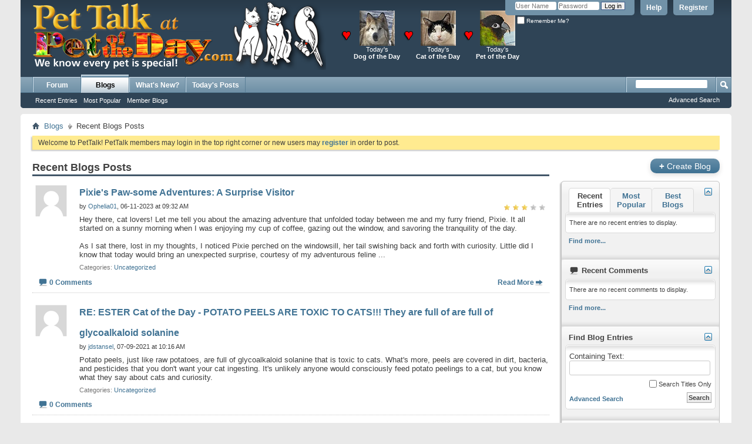

--- FILE ---
content_type: text/html; charset=ISO-8859-1
request_url: http://petoftheday.com/talk/blog.php?s=4c8002dfae9d7b61cc20f02fb6404b1e
body_size: 9518
content:
<!DOCTYPE html PUBLIC "-//W3C//DTD XHTML 1.0 Transitional//EN" "http://www.w3.org/TR/xhtml1/DTD/xhtml1-transitional.dtd">
<html xmlns="http://www.w3.org/1999/xhtml" dir="ltr" lang="en">
<head>
	<meta http-equiv="Content-Type" content="text/html; charset=ISO-8859-1" />
<meta id="e_vb_meta_bburl" name="vb_meta_bburl" content="http://PetoftheDay.com/talk" />
<base href="http://PetoftheDay.com/talk/" /><!--[if IE]></base><![endif]-->
<meta name="generator" content="vBulletin 4.2.0" />
<link rel="Shortcut Icon" href="http://petoftheday.com/favicon.ico" type="image/x-icon" />

		<meta name="keywords" content="pet talk, pet of the day, dog of the day, cat of the day" />
		<meta name="description" content="Pet Talk is the forum for Pet of the Day .com. Every day since 1997 a new pet story and photo." />





	
		<script type="text/javascript" src="http://yui.yahooapis.com/combo?2.9.0/build/yuiloader-dom-event/yuiloader-dom-event.js&amp;2.9.0/build/connection/connection-min.js"></script>
	

<script type="text/javascript">
<!--
	if (typeof YAHOO === 'undefined') // Load ALL YUI Local
	{
		document.write('<script type="text/javascript" src="clientscript/yui/yuiloader-dom-event/yuiloader-dom-event.js?v=420"><\/script>');
		document.write('<script type="text/javascript" src="clientscript/yui/connection/connection-min.js?v=420"><\/script>');
		var yuipath = 'clientscript/yui';
		var yuicombopath = '';
		var remoteyui = false;
	}
	else	// Load Rest of YUI remotely (where possible)
	{
		var yuipath = 'http://yui.yahooapis.com/2.9.0/build';
		var yuicombopath = 'http://yui.yahooapis.com/combo';
		var remoteyui = true;
		if (!yuicombopath)
		{
			document.write('<script type="text/javascript" src="http://yui.yahooapis.com/2.9.0/build/connection/connection-min.js"><\/script>');
		}
	}
	var SESSIONURL = "s=33cdbcf033d930fb43cc9f1deda27b1a&";
	var SECURITYTOKEN = "guest";
	var IMGDIR_MISC = "images/misc";
	var IMGDIR_BUTTON = "images/buttons";
	var vb_disable_ajax = parseInt("0", 10);
	var SIMPLEVERSION = "420";
	var BBURL = "http://PetoftheDay.com/talk";
	var LOGGEDIN = 0 > 0 ? true : false;
	var THIS_SCRIPT = "blog";
	var RELPATH = "blog.php";
	var PATHS = {
		forum : "",
		cms   : "",
		blog  : ""
	};
	var AJAXBASEURL = "http://petoftheday.com/talk/";
// -->
</script>
<script type="text/javascript" src="http://PetoftheDay.com/talk/clientscript/vbulletin-core.js?v=420"></script>





	<link rel="stylesheet" type="text/css" href="css.php?styleid=5&amp;langid=1&amp;d=1495044505&amp;td=ltr&amp;sheet=bbcode.css,editor.css,popupmenu.css,reset-fonts.css,vbulletin.css,vbulletin-chrome.css,vbulletin-formcontrols.css," />

	<!--[if lt IE 8]>
	<link rel="stylesheet" type="text/css" href="css.php?styleid=5&amp;langid=1&amp;d=1495044505&amp;td=ltr&amp;sheet=popupmenu-ie.css,vbulletin-ie.css,vbulletin-chrome-ie.css,vbulletin-formcontrols-ie.css,editor-ie.css" />
	<![endif]-->

	
	
	
	
		<link rel="stylesheet" type="text/css" href="css.php?styleid=5&amp;langid=1&amp;d=1495044505&amp;td=ltr&amp;sheet=postbit-lite.css,blog.css,lightbox.css,attachment.css" />
	
	<!--[if lt IE 8]>
	<script type="text/javascript" src="clientscript/vbulletin-threadlist-ie.js?v=420"></script>
	<link rel="stylesheet" type="text/css" href="css.php?styleid=5&amp;langid=1&amp;d=1495044505&amp;td=ltr&amp;sheet=postbit-lite-ie.css,blog-ie.css" />
	<![endif]-->
	
	
	
	
<script type="text/javascript" src="clientscript/vbulletin_ajax_suggest.js?v=420"></script>
	
		<title>Pet Talk - Recent Blogs Posts - Blogs</title>
	
	<link rel="stylesheet" type="text/css" href="css.php?styleid=5&amp;langid=1&amp;d=1495044505&amp;td=ltr&amp;sheet=additional.css" />

</head>
<body >
<div class="above_body"> <!-- closing tag is in template navbar -->
<div id="header" class="floatcontainer doc_header">

<DIV STYLE="color:white;">
<TABLE BORDER="0" CELLSPACING="3" CELLPADDING="1" ALIGN="left">
<TR VALIGN="middle">
<TD ALIGN="LEFT"><A HREF="http://PetoftheDay.com/talk/"><IMG SRC="http://petoftheday.com/talk/PetTalk/PetTalk.png" ALT="Pet Talk at Pet of the Day .com" TITLE="Pet Talk at Pet of the Day .com" WIDTH="500" HEIGHT="117" HSPACE="20" VSPACE="2" BORDER="0"></A></TD>
<TD ALIGN="justify" VALIGN="middle"><A HREF="http://PetoftheDay.com/"><IMG SRC="http://PetoftheDay.com/talk/PetTalk/heart.png" ALT="" HSPACE="4" WIDTH="19" HEIGHT="19" BORDER="0"></A></TD>
<TD ALIGN="CENTER"><A HREF="http://DogoftheDay.com/"><IMG SRC="http://DogoftheDay.com/preview/small.jpg" ALT="Dog of the Day" TITLE="Dog of the Day" ALIGN="MIDDLE" WIDTH="60" HEIGHT="60" BORDER="0"></A><BR>Today's<BR><A HREF="http://DogoftheDay.com/"><B style="color:white;">Dog of the Day</B></A></TD>
<TD ALIGN="justify" VALIGN="middle"><A HREF="http://PetoftheDay.com/"><IMG SRC="http://PetoftheDay.com/talk/PetTalk/heart.png" ALT="" HSPACE="4" WIDTH="19" HEIGHT="19" BORDER="0"></A></TD>
<TD ALIGN="CENTER"><A HREF="http://CatoftheDay.com/"><IMG SRC="http://CatoftheDay.com/preview/small.jpg" ALT="Cat of the Day" TITLE="Cat of the Day" ALIGN="MIDDLE" WIDTH="60" HEIGHT="60" BORDER="0"></A><BR>Today's<BR><A HREF="http://CatoftheDay.com/"><B style="color:white;">Cat of the Day</B></A></TD>
<TD ALIGN="justify" VALIGN="middle"><A HREF="http://PetoftheDay.com/"><IMG SRC="http://PetoftheDay.com/talk/PetTalk/heart.png" ALT="" HSPACE="4" WIDTH="19" HEIGHT="19" BORDER="0"></A></TD>
<TD ALIGN="CENTER"><A HREF="http://PetoftheDay.com/"><IMG SRC="http://PetoftheDay.com/preview/small.jpg" ALT="Pet of the Day" TITLE="Pet of the Day" ALIGN="MIDDLE" WIDTH="60" HEIGHT="60" BORDER="0"></A><BR>Today's<BR><A HREF="http://PetoftheDay.com/"><B style="color:white;">Pet of the Day</B></A></TD>
</TR>
</TABLE>
</DIV>

	<div id="toplinks" class="toplinks">
		
			<ul class="nouser">
			
				<li><a href="register.php?s=33cdbcf033d930fb43cc9f1deda27b1a" rel="nofollow">Register</a></li>
			
				<li><a rel="help" href="faq.php?s=33cdbcf033d930fb43cc9f1deda27b1a">Help</a></li>
				<li>
			<script type="text/javascript" src="clientscript/vbulletin_md5.js?v=420"></script>
			<form id="navbar_loginform" action="login.php?s=33cdbcf033d930fb43cc9f1deda27b1a&amp;do=login" method="post" onsubmit="md5hash(vb_login_password, vb_login_md5password, vb_login_md5password_utf, 0)">
				<fieldset id="logindetails" class="logindetails">
					<div>
						<div>
					<input type="text" class="textbox default-value" name="vb_login_username" id="navbar_username" size="10" accesskey="u" tabindex="101" value="User Name" />
					<input type="password" class="textbox" tabindex="102" name="vb_login_password" id="navbar_password" size="10" />
					<input type="text" class="textbox default-value" tabindex="102" name="vb_login_password_hint" id="navbar_password_hint" size="10" value="Password" style="display:none;" />
					<input type="submit" class="loginbutton" tabindex="104" value="Log in" title="Enter your username and password in the boxes provided to login, or click the 'register' button to create a profile for yourself." accesskey="s" />
						</div>
					</div>
				</fieldset>
				<div id="remember" class="remember">
					<label for="cb_cookieuser_navbar"><input type="checkbox" name="cookieuser" value="1" id="cb_cookieuser_navbar" class="cb_cookieuser_navbar" accesskey="c" tabindex="103" /> Remember Me?</label>
				</div>

				<input type="hidden" name="s" value="33cdbcf033d930fb43cc9f1deda27b1a" />
				<input type="hidden" name="securitytoken" value="guest" />
				<input type="hidden" name="do" value="login" />
				<input type="hidden" name="vb_login_md5password" />
				<input type="hidden" name="vb_login_md5password_utf" />
			</form>
			<script type="text/javascript">
			YAHOO.util.Dom.setStyle('navbar_password_hint', "display", "inline");
			YAHOO.util.Dom.setStyle('navbar_password', "display", "none");
			vB_XHTML_Ready.subscribe(function()
			{
			//
				YAHOO.util.Event.on('navbar_username', "focus", navbar_username_focus);
				YAHOO.util.Event.on('navbar_username', "blur", navbar_username_blur);
				YAHOO.util.Event.on('navbar_password_hint', "focus", navbar_password_hint);
				YAHOO.util.Event.on('navbar_password', "blur", navbar_password);
			});
			
			function navbar_username_focus(e)
			{
			//
				var textbox = YAHOO.util.Event.getTarget(e);
				if (textbox.value == 'User Name')
				{
				//
					textbox.value='';
					textbox.style.color='#000000';
				}
			}

			function navbar_username_blur(e)
			{
			//
				var textbox = YAHOO.util.Event.getTarget(e);
				if (textbox.value == '')
				{
				//
					textbox.value='User Name';
					textbox.style.color='#777777';
				}
			}
			
			function navbar_password_hint(e)
			{
			//
				var textbox = YAHOO.util.Event.getTarget(e);
				
				YAHOO.util.Dom.setStyle('navbar_password_hint', "display", "none");
				YAHOO.util.Dom.setStyle('navbar_password', "display", "inline");
				YAHOO.util.Dom.get('navbar_password').focus();
			}

			function navbar_password(e)
			{
			//
				var textbox = YAHOO.util.Event.getTarget(e);
				
				if (textbox.value == '')
				{
					YAHOO.util.Dom.setStyle('navbar_password_hint', "display", "inline");
					YAHOO.util.Dom.setStyle('navbar_password', "display", "none");
				}
			}
			</script>
				</li>
				
			</ul>
		
	</div>
	<div class="ad_global_header">
		
		
	</div>
	<hr />
</div>
<div id="navbar" class="navbar">
	<ul id="navtabs" class="navtabs floatcontainer">
		
		
	<li id="vbtab_forum">
		<a class="navtab" href="forum.php?s=33cdbcf033d930fb43cc9f1deda27b1a">Forum</a>
		
	</li>

	<li class="selected" id="vbtab_blog">
		<a class="navtab" href="blog.php?s=33cdbcf033d930fb43cc9f1deda27b1a">Blogs</a>
		
			<ul class="floatcontainer">
				
					
						
							<li id="vbblog_recent"><a href="blog.php?s=33cdbcf033d930fb43cc9f1deda27b1a&amp;do=list">Recent Entries</a></li>
						
					
				
					
						
							<li id="vbblog_popular"><a href="blog.php?s=33cdbcf033d930fb43cc9f1deda27b1a&amp;do=list&blogtype=best">Most Popular</a></li>
						
					
				
					
						
							<li id="vbblog_member"><a href="blog.php?s=33cdbcf033d930fb43cc9f1deda27b1a&amp;do=bloglist">Member Blogs</a></li>
						
					
				
				
			</ul>
		
	</li>

	<li id="vbtab_whatsnew">
		<a class="navtab" href="activity.php?s=33cdbcf033d930fb43cc9f1deda27b1a">What's New?</a>
		
	</li>

	<li id="tab_ndyz_529">
		<a class="navtab" href="search.php?do=getdaily&contenttype=vBForum_Post">Today's Posts</a>
		
	</li>

		
	</ul>
	
		<div id="globalsearch" class="globalsearch">
			<form action="search.php?s=33cdbcf033d930fb43cc9f1deda27b1a&amp;do=process" method="post" id="navbar_search" class="navbar_search">
				
				<input type="hidden" name="securitytoken" value="guest" />
				<input type="hidden" name="do" value="process" />
				<span class="textboxcontainer"><span><input type="text" value="" name="query" class="textbox" tabindex="99"/></span></span>
				<span class="buttoncontainer"><span><input type="image" class="searchbutton" src="images/buttons/search.png" name="submit" onclick="document.getElementById('navbar_search').submit;" tabindex="100"/></span></span>
			</form>
			<ul class="navbar_advanced_search">
				<li><a href="search.php?s=33cdbcf033d930fb43cc9f1deda27b1a" accesskey="4">Advanced Search</a></li>
				
			</ul>
		</div>
	
</div>
</div><!-- closing div for above_body -->

<div class="body_wrapper">
<div id="breadcrumb" class="breadcrumb">
	<ul class="floatcontainer">
		<li class="navbithome"><a href="index.php?s=33cdbcf033d930fb43cc9f1deda27b1a" accesskey="1"><img src="images/misc/navbit-home.png" alt="Home" /></a></li>
		
	<li class="navbit"><a href="blog.php?s=33cdbcf033d930fb43cc9f1deda27b1a">Blogs</a></li>

		
	<li class="navbit lastnavbit"><span>Recent Blogs Posts</span></li>

	</ul>
	<hr />
</div>





	<form action="profile.php?do=dismissnotice" method="post" id="notices" class="notices">
		<input type="hidden" name="do" value="dismissnotice" />
		<input type="hidden" name="s" value="s=33cdbcf033d930fb43cc9f1deda27b1a&amp;" />
		<input type="hidden" name="securitytoken" value="guest" />
		<input type="hidden" id="dismiss_notice_hidden" name="dismiss_noticeid" value="" />
		<input type="hidden" name="url" value="" />
		<ol>
			<li class="restore" id="navbar_notice_1">
	
	Welcome to PetTalk! PetTalk members may login in the top right corner or new users may <a href="register.php?s=33cdbcf033d930fb43cc9f1deda27b1a" target="_blank"><b>register</b></a> in order to post.
</li>
		</ol>
	</form>



<div id="usercss" class="blog">
	<div class="cleardiv"></div>

	
	
		
<div id="content_container">
	<div id="content">

		<div id="pagetitle">
			
<!-- create entry -->
			
			<h1>Recent Blogs Posts</h1>
			
			<p class="description"></p>
			
		</div>

		

		<div class="block">
		
		</div>

		<form action="blog_inlinemod.php" method="post" id="blogform" class="block">
			
			<ol id="blogentries" class="bloglist">
				<li class="block blogentrybit postcontainer" id="entry_103">
	<div class="wrapper"> 
		<div class="featurepost_img">
			<a href="member.php?u=95361&amp;s=33cdbcf033d930fb43cc9f1deda27b1a">
			
				<img src="images/misc/unknown.gif" width="60px" alt="" />
			
			</a>
		</div>

		<h4 id="blogtitle_103">
			
			<a href="entry.php?b=103&amp;s=33cdbcf033d930fb43cc9f1deda27b1a" class="blogtitle">Pixie's Paw-some Adventures: A Surprise Visitor</a>
			
			
			
		</h4>
		<div class="blogbit">
			<div class="bloghead">
				
					<span class="fly">
						<span class="blograting rating3"></span>
					</span>
				
				<div class="blog_date">by <div class="popupmenu memberaction">
	<a class="username offline popupctrl" href="member.php?u=95361&amp;s=33cdbcf033d930fb43cc9f1deda27b1a" title="Ophelia01 is offline"><strong>Ophelia01</strong></a>
	<ul class="popupbody popuphover memberaction_body">
		<li class="left">
			<a href="member.php?u=95361&amp;s=33cdbcf033d930fb43cc9f1deda27b1a" class="siteicon_profile">
				View Profile
			</a>
		</li>
		
		<li class="right">
			<a href="search.php?s=33cdbcf033d930fb43cc9f1deda27b1a&amp;do=finduser&amp;userid=95361&amp;contenttype=vBForum_Post&amp;showposts=1" class="siteicon_forum" rel="nofollow">
				View Forum Posts
			</a>
		</li>
		
		
		
		
		<li class="right">
			<a href="blog.php?s=33cdbcf033d930fb43cc9f1deda27b1a&amp;u=95361" class="siteicon_blog" rel="nofollow">
				View Blog Entries
			</a>
		</li>
		
		
		
		
		
		<li class="right">
			<a href="http://PetoftheDay.com/talk/list.php?r=author/95361-Ophelia01&amp;s=33cdbcf033d930fb43cc9f1deda27b1a" class="siteicon_article" rel="nofollow">
				View Articles
			</a>
		</li>
		

		

		
		
	</ul>
</div>, 06-11-2023 at 09:32 AM </div>
			</div>
			<div class="blogbody">
				<div id="entry_text_103">
					<blockquote class="blogcontent restore floatcontainer">
					<!-- message -->
					Hey there, cat lovers! Let me tell you about the amazing adventure that unfolded today between me and my furry friend, Pixie. It all started on a sunny morning when I was enjoying my cup of coffee, gazing out the window, and savoring the tranquility of the day.<br />
<br />
As I sat there, lost in my thoughts, I noticed Pixie perched on the windowsill, her tail swishing back and forth with curiosity. Little did I know that today would bring an unexpected surprise, courtesy of my adventurous feline
					<!-- / message -->
					...
					</blockquote>

					<div class="blogmeta">
						

						

						
						<dl class="blogcategory stats">
							<dt class="shade">Categories</dt>
							<dd>

	
		<a href="blog.php?u=95361&amp;s=33cdbcf033d930fb43cc9f1deda27b1a&amp;blogcategoryid=-1">Uncategorized</a>
	
</dd>
						</dl>
						
					</div>

					
				</div>
			</div>
		</div>
		<script type="text/javascript">
		<!--
			vBulletin.register_control("vB_QuickEdit_Blog_Entry", "103");
			extra = {
			//
			};
			
			vBulletin.register_control("vB_AJAX_TagEditor", "vBBlog_BlogEntry", "103", "blog", extra);
		//-->
		</script>

	</div>
	<div class="below_blogentry">
		<div class="blog_comments_count">
		
			<img border="0" alt="Comments" src="images/misc/comment.png" title="Comments"/>
		
			<a href="entry.php?b=103&amp;s=33cdbcf033d930fb43cc9f1deda27b1a#comments" class="comments">0 Comments</a>
		
		</div>
		
			<div class="continuereading"><a href="entry.php?b=103&amp;s=33cdbcf033d930fb43cc9f1deda27b1a">Read More</a><img alt="Read More" src="images/cms/read_more-right.png" title="Read More"/></div>
		
	</div>
</li>
<li class="block blogentrybit postcontainer" id="entry_102">
	<div class="wrapper"> 
		<div class="featurepost_img">
			<a href="member.php?u=88851&amp;s=33cdbcf033d930fb43cc9f1deda27b1a">
			
				<img src="images/misc/unknown.gif" width="60px" alt="" />
			
			</a>
		</div>

		<h4 id="blogtitle_102">
			
			<a href="entry.php?b=102&amp;s=33cdbcf033d930fb43cc9f1deda27b1a" class="blogtitle">RE:  ESTER Cat of the Day - POTATO PEELS ARE TOXIC TO CATS!!! They are full of are full of glycoalkaloid solanine</a>
			
			
			
		</h4>
		<div class="blogbit">
			<div class="bloghead">
				
				<div class="blog_date">by <div class="popupmenu memberaction">
	<a class="username offline popupctrl" href="member.php?u=88851&amp;s=33cdbcf033d930fb43cc9f1deda27b1a" title="jdstansel is offline"><strong>jdstansel</strong></a>
	<ul class="popupbody popuphover memberaction_body">
		<li class="left">
			<a href="member.php?u=88851&amp;s=33cdbcf033d930fb43cc9f1deda27b1a" class="siteicon_profile">
				View Profile
			</a>
		</li>
		
		<li class="right">
			<a href="search.php?s=33cdbcf033d930fb43cc9f1deda27b1a&amp;do=finduser&amp;userid=88851&amp;contenttype=vBForum_Post&amp;showposts=1" class="siteicon_forum" rel="nofollow">
				View Forum Posts
			</a>
		</li>
		
		
		
		
		<li class="right">
			<a href="blog.php?s=33cdbcf033d930fb43cc9f1deda27b1a&amp;u=88851" class="siteicon_blog" rel="nofollow">
				View Blog Entries
			</a>
		</li>
		
		
		
		
		
		<li class="right">
			<a href="http://PetoftheDay.com/talk/list.php?r=author/88851-jdstansel&amp;s=33cdbcf033d930fb43cc9f1deda27b1a" class="siteicon_article" rel="nofollow">
				View Articles
			</a>
		</li>
		

		

		
		
	</ul>
</div>, 07-09-2021 at 10:16 AM </div>
			</div>
			<div class="blogbody">
				<div id="entry_text_102">
					<blockquote class="blogcontent restore floatcontainer">
					<!-- message -->
					Potato peels, just like raw potatoes, are full of glycoalkaloid solanine that is toxic to cats. What's more, peels are covered in dirt, bacteria, and pesticides that you don't want your cat ingesting. It's unlikely anyone would consciously feed potato peelings to a cat, but you know what they say about cats and curiosity.
					<!-- / message -->
					
					</blockquote>

					<div class="blogmeta">
						

						

						
						<dl class="blogcategory stats">
							<dt class="shade">Categories</dt>
							<dd>

	
		<a href="blog.php?u=88851&amp;s=33cdbcf033d930fb43cc9f1deda27b1a&amp;blogcategoryid=-1">Uncategorized</a>
	
</dd>
						</dl>
						
					</div>

					
				</div>
			</div>
		</div>
		<script type="text/javascript">
		<!--
			vBulletin.register_control("vB_QuickEdit_Blog_Entry", "102");
			extra = {
			//
			};
			
			vBulletin.register_control("vB_AJAX_TagEditor", "vBBlog_BlogEntry", "102", "blog", extra);
		//-->
		</script>

	</div>
	<div class="below_blogentry">
		<div class="blog_comments_count">
		
			<img border="0" alt="Comments" src="images/misc/comment.png" title="Comments"/>
		
			<a href="entry.php?b=102&amp;s=33cdbcf033d930fb43cc9f1deda27b1a#comments" class="comments">0 Comments</a>
		
		</div>
		
	</div>
</li>
<li class="block blogentrybit postcontainer" id="entry_101">
	<div class="wrapper"> 
		<div class="featurepost_img">
			<a href="member.php?u=94354&amp;s=33cdbcf033d930fb43cc9f1deda27b1a">
			
				<img src="images/avatars/DogPurple.gif" width="60px" alt="Furpup67's Avatar" />
			
			</a>
		</div>

		<h4 id="blogtitle_101">
			
			<a href="entry.php?b=101&amp;s=33cdbcf033d930fb43cc9f1deda27b1a" class="blogtitle">How to deal with your dogs separation anxiety.</a>
			
			
			
		</h4>
		<div class="blogbit">
			<div class="bloghead">
				
				<div class="blog_date">by <div class="popupmenu memberaction">
	<a class="username offline popupctrl" href="member.php?u=94354&amp;s=33cdbcf033d930fb43cc9f1deda27b1a" title="Furpup67 is offline"><strong>Furpup67</strong></a>
	<ul class="popupbody popuphover memberaction_body">
		<li class="left">
			<a href="member.php?u=94354&amp;s=33cdbcf033d930fb43cc9f1deda27b1a" class="siteicon_profile">
				View Profile
			</a>
		</li>
		
		<li class="right">
			<a href="search.php?s=33cdbcf033d930fb43cc9f1deda27b1a&amp;do=finduser&amp;userid=94354&amp;contenttype=vBForum_Post&amp;showposts=1" class="siteicon_forum" rel="nofollow">
				View Forum Posts
			</a>
		</li>
		
		
		
		
		<li class="right">
			<a href="blog.php?s=33cdbcf033d930fb43cc9f1deda27b1a&amp;u=94354" class="siteicon_blog" rel="nofollow">
				View Blog Entries
			</a>
		</li>
		
		
		
		
		
		<li class="right">
			<a href="http://PetoftheDay.com/talk/list.php?r=author/94354-Furpup67&amp;s=33cdbcf033d930fb43cc9f1deda27b1a" class="siteicon_article" rel="nofollow">
				View Articles
			</a>
		</li>
		

		

		
		
	</ul>
</div>, 04-15-2021 at 12:50 PM </div>
			</div>
			<div class="blogbody">
				<div id="entry_text_101">
					<blockquote class="blogcontent restore floatcontainer">
					<!-- message -->
					You may Wonder why your dog whines all the time, or barks at you constantly.<br />
It could be a sign of separation anxiety. Dogs with separation anxiety often bark or whine at their owners as a way to tell you they are stressed.<br />
When you leave they may body slam your door, jump on you handle and sometimes may be able to unlock your deadbolt on your door. <br />
These are all signs of severe separation anxiety.<br />
In some cases medication may be needed meds like xanax are made for dogs
					<!-- / message -->
					...
					</blockquote>

					<div class="blogmeta">
						

						

						
						<dl class="blogcategory stats">
							<dt class="shade">Categories</dt>
							<dd>

	
		<a href="blog.php?u=94354&amp;s=33cdbcf033d930fb43cc9f1deda27b1a&amp;blogcategoryid=-1">Uncategorized</a>
	
</dd>
						</dl>
						
					</div>

					
				</div>
			</div>
		</div>
		<script type="text/javascript">
		<!--
			vBulletin.register_control("vB_QuickEdit_Blog_Entry", "101");
			extra = {
			//
			};
			
			vBulletin.register_control("vB_AJAX_TagEditor", "vBBlog_BlogEntry", "101", "blog", extra);
		//-->
		</script>

	</div>
	<div class="below_blogentry">
		<div class="blog_comments_count">
		
			<img border="0" alt="Comments" src="images/misc/comment.png" title="Comments"/>
		
			<a href="entry.php?b=101&amp;s=33cdbcf033d930fb43cc9f1deda27b1a#comments" class="comments">0 Comments</a>
		
		</div>
		
			<div class="continuereading"><a href="entry.php?b=101&amp;s=33cdbcf033d930fb43cc9f1deda27b1a">Read More</a><img alt="Read More" src="images/cms/read_more-right.png" title="Read More"/></div>
		
	</div>
</li>
<li class="block blogentrybit postcontainer" id="entry_100">
	<div class="wrapper"> 
		<div class="featurepost_img">
			<a href="member.php?u=94354&amp;s=33cdbcf033d930fb43cc9f1deda27b1a">
			
				<img src="images/avatars/DogPurple.gif" width="60px" alt="Furpup67's Avatar" />
			
			</a>
		</div>

		<h4 id="blogtitle_100">
			
			<a href="entry.php?b=100&amp;s=33cdbcf033d930fb43cc9f1deda27b1a" class="blogtitle">My dog is in heat does anyone have suggestions?</a>
			
			
			
		</h4>
		<div class="blogbit">
			<div class="bloghead">
				
				<div class="blog_date">by <div class="popupmenu memberaction">
	<a class="username offline popupctrl" href="member.php?u=94354&amp;s=33cdbcf033d930fb43cc9f1deda27b1a" title="Furpup67 is offline"><strong>Furpup67</strong></a>
	<ul class="popupbody popuphover memberaction_body">
		<li class="left">
			<a href="member.php?u=94354&amp;s=33cdbcf033d930fb43cc9f1deda27b1a" class="siteicon_profile">
				View Profile
			</a>
		</li>
		
		<li class="right">
			<a href="search.php?s=33cdbcf033d930fb43cc9f1deda27b1a&amp;do=finduser&amp;userid=94354&amp;contenttype=vBForum_Post&amp;showposts=1" class="siteicon_forum" rel="nofollow">
				View Forum Posts
			</a>
		</li>
		
		
		
		
		<li class="right">
			<a href="blog.php?s=33cdbcf033d930fb43cc9f1deda27b1a&amp;u=94354" class="siteicon_blog" rel="nofollow">
				View Blog Entries
			</a>
		</li>
		
		
		
		
		
		<li class="right">
			<a href="http://PetoftheDay.com/talk/list.php?r=author/94354-Furpup67&amp;s=33cdbcf033d930fb43cc9f1deda27b1a" class="siteicon_article" rel="nofollow">
				View Articles
			</a>
		</li>
		

		

		
		
	</ul>
</div>, 04-14-2021 at 07:12 PM </div>
			</div>
			<div class="blogbody">
				<div id="entry_text_100">
					<blockquote class="blogcontent restore floatcontainer">
					<!-- message -->
					So she has been in heat for a week now and in alot of pain please does anyone have an idea of what to do.<br />
She has been whining and crying and bleeding really heavy.<br />
Please any suggestions will help tumendisly.
					<!-- / message -->
					
					</blockquote>

					<div class="blogmeta">
						

											
						<div class="tags" id="blogtagcontainer_100">
								Tags:
								<span id="blogtaglist_100">
									<a href="blog.php?s=33cdbcf033d930fb43cc9f1deda27b1a&amp;tag=1%2A1">1*1</a>, 
	

	
		<a href="blog.php?s=33cdbcf033d930fb43cc9f1deda27b1a&amp;tag=sghsikcj">sghsikcj</a>
								</span>
								
									<span id="blogtagmenu_100"><a href="threadtag.php?s=33cdbcf033d930fb43cc9f1deda27b1a&amp;do=manage&amp;contenttype=vBBlog_BlogEntry&amp;contentid=100"><img src="images/misc/blog/tag_edit.png" border="0" class="inlineimg" id="blogtag_100" alt="Add / Edit Tags" /></a></span>
								
						</div>					
						

						
						<dl class="blogcategory stats">
							<dt class="shade">Categories</dt>
							<dd>

	
		<a href="blog.php?u=94354&amp;s=33cdbcf033d930fb43cc9f1deda27b1a&amp;blogcategoryid=-1">Uncategorized</a>
	
</dd>
						</dl>
						
					</div>

					
				</div>
			</div>
		</div>
		<script type="text/javascript">
		<!--
			vBulletin.register_control("vB_QuickEdit_Blog_Entry", "100");
			extra = {
			//
			};
			
			vBulletin.register_control("vB_AJAX_TagEditor", "vBBlog_BlogEntry", "100", "blog", extra);
		//-->
		</script>

	</div>
	<div class="below_blogentry">
		<div class="blog_comments_count">
		
			<img border="0" alt="Comments" src="images/misc/comment.png" title="Comments"/>
		
			<a href="entry.php?b=100&amp;s=33cdbcf033d930fb43cc9f1deda27b1a#comments" class="comments">0 Comments</a>
		
		</div>
		
	</div>
</li>
<li class="block blogentrybit postcontainer" id="entry_99">
	<div class="wrapper"> 
		<div class="featurepost_img">
			<a href="member.php?u=94354&amp;s=33cdbcf033d930fb43cc9f1deda27b1a">
			
				<img src="images/avatars/DogPurple.gif" width="60px" alt="Furpup67's Avatar" />
			
			</a>
		</div>

		<h4 id="blogtitle_99">
			
			<a href="entry.php?b=99&amp;s=33cdbcf033d930fb43cc9f1deda27b1a" class="blogtitle">If anyone wants there pets drawn</a>
			
			
			
		</h4>
		<div class="blogbit">
			<div class="bloghead">
				
				<div class="blog_date">by <div class="popupmenu memberaction">
	<a class="username offline popupctrl" href="member.php?u=94354&amp;s=33cdbcf033d930fb43cc9f1deda27b1a" title="Furpup67 is offline"><strong>Furpup67</strong></a>
	<ul class="popupbody popuphover memberaction_body">
		<li class="left">
			<a href="member.php?u=94354&amp;s=33cdbcf033d930fb43cc9f1deda27b1a" class="siteicon_profile">
				View Profile
			</a>
		</li>
		
		<li class="right">
			<a href="search.php?s=33cdbcf033d930fb43cc9f1deda27b1a&amp;do=finduser&amp;userid=94354&amp;contenttype=vBForum_Post&amp;showposts=1" class="siteicon_forum" rel="nofollow">
				View Forum Posts
			</a>
		</li>
		
		
		
		
		<li class="right">
			<a href="blog.php?s=33cdbcf033d930fb43cc9f1deda27b1a&amp;u=94354" class="siteicon_blog" rel="nofollow">
				View Blog Entries
			</a>
		</li>
		
		
		
		
		
		<li class="right">
			<a href="http://PetoftheDay.com/talk/list.php?r=author/94354-Furpup67&amp;s=33cdbcf033d930fb43cc9f1deda27b1a" class="siteicon_article" rel="nofollow">
				View Articles
			</a>
		</li>
		

		

		
		
	</ul>
</div>, 04-14-2021 at 07:06 PM </div>
			</div>
			<div class="blogbody">
				<div id="entry_text_99">
					<blockquote class="blogcontent restore floatcontainer">
					<!-- message -->
					Hi there fellow pet lovers.<br />
I am furpup67<br />
I thought you would would like to learn my about me.<br />
I love dogs cats and birds.<br />
I love &#62613; pet talk a great place for people to eneract.<br />
I draw people's pets for free and if any wants there pet drawen in can.<br />
I hope you all are doing well.<br />
<div class="bbcode_container">
	<div class="bbcode_quote">
		<div class="quote_container">
			<div class="bbcode_quote_container"></div>
			
				<img src="../i/our_smilies/biggrin.gif" border="0" alt="" title="Big Grin" class="inlineimg" />
			
		</div>
	</div>
</div>
					<!-- / message -->
					
					</blockquote>

					<div class="blogmeta">
						

						

						
						<dl class="blogcategory stats">
							<dt class="shade">Categories</dt>
							<dd>

	
		<a href="blog.php?u=94354&amp;s=33cdbcf033d930fb43cc9f1deda27b1a&amp;blogcategoryid=-1">Uncategorized</a>
	
</dd>
						</dl>
						
					</div>

					
				</div>
			</div>
		</div>
		<script type="text/javascript">
		<!--
			vBulletin.register_control("vB_QuickEdit_Blog_Entry", "99");
			extra = {
			//
			};
			
			vBulletin.register_control("vB_AJAX_TagEditor", "vBBlog_BlogEntry", "99", "blog", extra);
		//-->
		</script>

	</div>
	<div class="below_blogentry">
		<div class="blog_comments_count">
		
			<img border="0" alt="Comments" src="images/misc/comment.png" title="Comments"/>
		
			<a href="entry.php?b=99&amp;s=33cdbcf033d930fb43cc9f1deda27b1a#comments" class="comments">0 Comments</a>
		
		</div>
		
	</div>
</li>

			</ol>

				
				<!-- lightbox scripts -->
				<script type="text/javascript" src="clientscript/vbulletin_lightbox.js?v=420"></script>
				<script type="text/javascript">
				<!--
				vBulletin.register_control("vB_Lightbox_Container", "blogentries", 1);
				//-->
				</script>
				<!-- / lightbox scripts -->
				
				
				<script type="text/javascript" src="clientscript/vbulletin_ajax_tageditor.js?v=420"></script>
				<script type="text/javascript" src="http://PetoftheDay.com/talk/clientscript/vbulletin_menu.js?v=420"></script>
				

			

			<div id="below_bloglist" class="floatcontainer">
				<div class="popupgroup" id="viewfilter">
					
					
				</div>
			</div>
			
			<input type="hidden" name="s" value="33cdbcf033d930fb43cc9f1deda27b1a" />
			<input type="hidden" name="securitytoken" value="guest" />
			<input type="hidden" name="url" value="" />
		</form>

		
		<div id="pagination_bottom" class="pagination_bottom">
			<form action="blog.php?s=33cdbcf033d930fb43cc9f1deda27b1a&amp;do=list&amp;page=11" method="get" class="pagination popupmenu nohovermenu">
<input type="hidden" name="s" value="33cdbcf033d930fb43cc9f1deda27b1a" /><input type="hidden" name="do" value="list" />
	
		<span><a href="javascript://" class="popupctrl">Page 1 of 20</a></span>
		
		
		
		<span class="selected"><a href="javascript://" title="Results 1 to 5 of 97">1</a></span><span><a href="blog.php?s=33cdbcf033d930fb43cc9f1deda27b1a&amp;do=list&amp;page=2" title="Show results 6 to 10 of 97">2</a></span><span><a href="blog.php?s=33cdbcf033d930fb43cc9f1deda27b1a&amp;do=list&amp;page=3" title="Show results 11 to 15 of 97">3</a></span><span><a href="blog.php?s=33cdbcf033d930fb43cc9f1deda27b1a&amp;do=list&amp;page=4" title="Show results 16 to 20 of 97">4</a></span><span><a href="blog.php?s=33cdbcf033d930fb43cc9f1deda27b1a&amp;do=list&amp;page=5" title="Show results 21 to 25 of 97">5</a></span><span><a href="blog.php?s=33cdbcf033d930fb43cc9f1deda27b1a&amp;do=list&amp;page=6" title="Show results 26 to 30 of 97">6</a></span><span><a href="blog.php?s=33cdbcf033d930fb43cc9f1deda27b1a&amp;do=list&amp;page=7" title="Show results 31 to 35 of 97">7</a></span><span><a href="blog.php?s=33cdbcf033d930fb43cc9f1deda27b1a&amp;do=list&amp;page=8" title="Show results 36 to 40 of 97">8</a></span><span><a href="blog.php?s=33cdbcf033d930fb43cc9f1deda27b1a&amp;do=list&amp;page=9" title="Show results 41 to 45 of 97">9</a></span><span><a href="blog.php?s=33cdbcf033d930fb43cc9f1deda27b1a&amp;do=list&amp;page=10" title="Show results 46 to 50 of 97">10</a></span><span><a href="blog.php?s=33cdbcf033d930fb43cc9f1deda27b1a&amp;do=list&amp;page=11" title="Show results 51 to 55 of 97"><!--+10-->11</a></span>
		
		<span class="separator">...</span>
		
		
		<span class="prev_next"><a rel="next" href="blog.php?s=33cdbcf033d930fb43cc9f1deda27b1a&amp;do=list&amp;page=2" title="Next Page - Results 6 to 10 of 97"><img src="images/pagination/next-right.png" alt="Next" /></a></span>
		
		
		<span class="first_last"><a href="blog.php?s=33cdbcf033d930fb43cc9f1deda27b1a&amp;do=list&amp;page=20" title="Last Page - Results 96 to 97 of 97">Last<img src="images/pagination/last-right.png" alt="Last" /></a></span>
		
	
	<ul class="popupbody popuphover">
		<li class="formsubmit jumptopage"><label>Jump to page: <input type="text" name="page" size="4" /></label> <input type="submit" class="button" value="Go" /></li>
	</ul>
</form>
		</div>
		

		
			
<div id="ajax_post_errors" class="hidden">
	<div class="block">
		<div class="blockhead floatcontainer">
			<span class="blockhead_info"><input type="button" class="button" value=" X " id="quick_edit_errors_hide" tabindex="1" /></span>
			<h2>vBulletin Message</h2>
		</div>
		<div class="blockbody">
			<div id="ajax_post_errors_message" class="blockrow">&nbsp;</div>
		</div>
		<div class="blockfoot">
			<a href="#" id="quick_edit_errors_cancel" class="textcontrol">Cancel Changes</a>
		</div>
	</div>
</div>
			<script type="text/javascript" src="clientscript/ckeditor/ckeditor.js?t=A7HG4HT&amp;v=420"></script><script type="text/javascript" src="clientscript/vbulletin_textedit.js?v=420"></script>
			<script type="text/javascript" src="clientscript/blog_quick_edit.js?v=420"></script>
			<script type="text/javascript" src="clientscript/blog_quick_edit_entry.js?v=420"></script>
		
		



	</div>
</div>

<div id="sidebar_container">
	<h6 class="actionbutton_container">
	
		<a class="pagetitleinfo textcontrol" href="register.php?s=33cdbcf033d930fb43cc9f1deda27b1a" rel="nofollow"><span>+</span> Create Blog</a>
	
	</h6>
	<div id="blog_sidebar_generic">
		
		<div class="block" id="whatsnewsidebar">
			<div class="blocksubhead smaller">
				<a href="#top" id="collapse_c_bloglist" class="collapse">
					<img src="images/buttons/collapse_40b.png" alt=""/>
				</a>
				<ul class="blogitems">
					<li id="vb_bloglatest_latest">
						<span>Recent Entries</span>
					</li>
	                <li style="display:none" id="vb_bloglatest_latest_link">
						<a href="blog.php?s=33cdbcf033d930fb43cc9f1deda27b1a&amp;do=list&amp;blogtype=latest">Recent Entries</a>
					</li>
					<li style="display:none" id="vb_bloglatest_rating">
						<span>Most Popular</span>
					</li>
					<li id="vb_bloglatest_rating_link">
						<a href="blog.php?s=33cdbcf033d930fb43cc9f1deda27b1a&amp;do=list&amp;blogtype=best">Most Popular</a>
					</li>
					<li style="display:none" id="vb_bloglatest_blograting">
						<span>Best Blogs</span>
					</li>
					<li id="vb_bloglatest_blograting_link">
						<a href="blog.php?s=33cdbcf033d930fb43cc9f1deda27b1a&amp;do=bloglist&amp;blogtype=best">Best Blogs</a>
					</li>
					<li id="processicon"><img class="inlineimg" style="display:none" id="progress_latest" src="images/misc/13x13progress.gif" alt="" /></li>
				</ul>
			</div>
			<div class="blockbody" id="c_bloglist">
				<ul id="latestblogs" class="blockrow">
					<li class="smallfont">There are no recent entries to display.</li>
				</ul>
			</div>
			<div class="blockfoot advanced">
				<span id="vb_bloglatest_latest_findmore"><a href="blog.php?s=33cdbcf033d930fb43cc9f1deda27b1a&amp;do=list">Find more...</a></span>
				<span id="vb_bloglatest_rating_findmore" style="display:none"><a href="blog.php?s=33cdbcf033d930fb43cc9f1deda27b1a&amp;do=list&amp;blogtype=best">Find more...</a></span>
				<span id="vb_bloglatest_blograting_findmore" style="display:none"><a href="blog.php?s=33cdbcf033d930fb43cc9f1deda27b1a&amp;do=bloglist&amp;blogtype=best">Find more...</a></span>
			</div>
		</div>
		<div class="underblock"></div>

		<div class="block">
			<h5 class="blocksubhead smaller">
				<a href="#top" id="collapse_c_blog_comments" class="collapse">
					<img src="images/buttons/collapse_40b.png" alt=""/>
				</a>
				<img src="images/cms/widget-comment.png" class="inlineimg" alt="Recent Comments" title="Recent Comments" /> Recent Comments
			</h5>
			<div class="blockbody" id="c_blog_comments">
				<ul id="latestcomments" class="blockrow">
					<li class="smallfont">There are no recent comments to display.</li>
				</ul>
			</div>
			<div class="blockfoot advanced">
				<a href="blog.php?s=33cdbcf033d930fb43cc9f1deda27b1a&amp;do=comments">Find more...</a>
			</div>
		</div>
		<div class="underblock"></div>
		
		<script type="text/javascript" src="clientscript/blog_ajax_latest.js?v=420"></script>
		<script type="text/javascript">
		<!--
			blogLatest = new vB_AJAX_BlogLatest('blogLatest');
		//-->
		</script>

		

	

	<form action="search.php?do=process" method="post" >
		<input type="hidden" name="contenttype" value="vBBlog_BlogEntry"/>
		<input type="hidden" name="search_type" value="1"/>
		<input type="hidden" name="quicksearch" value="1"/>
		<div class="block blogusermenu">
			<h5 class="blocksubhead searchblock smaller">
				<a href="#top" id="collapse_c_blog_search" class="collapse">
					<img src="images/buttons/collapse_40b.png" alt=""/>
				</a>
				Find Blog Entries
			</h5>
			<div class="blockbody formcontrols" id="c_blog_search">
				<div class="blockrow floatcontainer">
					<label for="quicksearch_blog_text" class="smallfont" >Containing Text:
						<input type="text" class="primary textbox" name="query" id="quicksearch_blog_text" tabindex="1" />
					</label>
					<label for="cb_titleonly" class="titleonly">
						<input class="inlineimg" type="checkbox" name="titleonly" id="cb_titleonly" value="1" tabindex="1" />
						Search Titles Only
					</label>
					<div class="cleardiv"></div>
					<div class="controls floatcontainer">
						<input type="submit" class="button" value="Search" tabindex="1" />
						<a href="search.php?s=33cdbcf033d930fb43cc9f1deda27b1a&amp;search_type=1&amp;contenttype=vBBlog_BlogEntry">Advanced Search</a>
					</div>
				</div>
			</div>
		</div>
		<div class="underblock"></div>
		<input type="hidden" name="s" value="33cdbcf033d930fb43cc9f1deda27b1a" />
		<input type="hidden" name="securitytoken" value="guest" />
		<input type="hidden" name="do" value="process" />
	</form>
	

	<div class="block blogusermenu" id="vb_blogcalendar">
		<div id="block_archive_div" class="calendar mini">
	<h4 class="blocksubhead smaller moveable" >
		<a href="#top" id="collapse_c_blog_calendar" class="collapse"><img src="images/buttons/collapse_40b.png" alt="" /></a>
		Archive
	</h4>
	<div class="blockbody" id="c_blog_calendar">
		<table width="100%" class="blockrow">
			<tr>
				
					<th class="blocksubhead" align="center" id="vb_blogcalendar_prevmonth" prevmonth="6" prevyear="2023">
						&nbsp;
						
							<a href="blog.php?s=33cdbcf033d930fb43cc9f1deda27b1a&amp;do=list&amp;m=6&amp;y=2023">&lt;</a>
						
						&nbsp;
					</th>
									
				<th class="blocksubhead" colspan="5" align="center" id="vb_blogcalendar_currentmonth">
					
						<a href="blog.php?s=33cdbcf033d930fb43cc9f1deda27b1a&amp;do=list&amp;m=1&amp;y=2026">January 2026</a>
					
				</th>
				
					<th class="blocksubhead">
						&nbsp;&nbsp;&nbsp;
					</th>
 				
         		</tr>
			<tr align="center">
				<td class="blogsubheader">Su</td>
				<td class="blogsubheader">Mo</td>
				<td class="blogsubheader">Tu</td>
				<td class="blogsubheader">We</td>
				<td class="blogsubheader">Th</td>
				<td class="blogsubheader">Fr</td>
				<td class="blogsubheader">Sa</td>
			</tr>
			<tr><td class="othermonth">
	
		<span class="simpleday">21</span>
	
</td><td class="othermonth">
	
		<span class="simpleday">22</span>
	
</td><td class="othermonth">
	
		<span class="simpleday">23</span>
	
</td><td class="othermonth">
	
		<span class="simpleday">24</span>
	
</td><td class="othermonth">
	
		<span class="simpleday">25</span>
	
</td><td class="othermonth">
	
		<span class="simpleday">26</span>
	
</td><td class="othermonth">
	
		<span class="simpleday">27</span>
	
</td></tr><tr><td class="othermonth">
	
		<span class="simpleday">28</span>
	
</td><td class="othermonth">
	
		<span class="simpleday">29</span>
	
</td><td class="othermonth">
	
		<span class="simpleday">30</span>
	
</td><td class="othermonth">
	
		<span class="simpleday">31</span>
	
</td><td>
	
		<span class="simpleday">1</span>
	
</td><td>
	
		<span class="simpleday">2</span>
	
</td><td>
	
		<span class="simpleday">3</span>
	
</td></tr><tr><td>
	
		<span class="simpleday">4</span>
	
</td><td>
	
		<span class="simpleday">5</span>
	
</td><td>
	
		<span class="simpleday">6</span>
	
</td><td>
	
		<span class="simpleday">7</span>
	
</td><td>
	
		<span class="simpleday">8</span>
	
</td><td>
	
		<span class="simpleday">9</span>
	
</td><td>
	
		<span class="simpleday">10</span>
	
</td></tr><tr><td>
	
		<span class="simpleday">11</span>
	
</td><td>
	
		<span class="simpleday">12</span>
	
</td><td>
	
		<span class="simpleday">13</span>
	
</td><td>
	
		<span class="simpleday">14</span>
	
</td><td>
	
		<span class="simpleday">15</span>
	
</td><td>
	
		<span class="simpleday">16</span>
	
</td><td>
	
		<span class="simpleday">17</span>
	
</td></tr><tr><td>
	
		<span class="simpleday">18</span>
	
</td><td>
	
		<span class="simpleday">19</span>
	
</td><td>
	
		<span class="simpleday">20</span>
	
</td><td class="today" title="Today">
	
		<span class="simpleday">21</span>
	
</td><td>
	
		<span class="simpleday">22</span>
	
</td><td>
	
		<span class="simpleday">23</span>
	
</td><td>
	
		<span class="simpleday">24</span>
	
</td></tr><tr><td>
	
		<span class="simpleday">25</span>
	
</td><td>
	
		<span class="simpleday">26</span>
	
</td><td>
	
		<span class="simpleday">27</span>
	
</td><td>
	
		<span class="simpleday">28</span>
	
</td><td>
	
		<span class="simpleday">29</span>
	
</td><td>
	
		<span class="simpleday">30</span>
	
</td><td>
	
		<span class="simpleday">31</span>
	
</td></tr>
		</table>
	</div>
</div>
	</div>
	<div class="underblock"></div>

	<script type="text/javascript" src="clientscript/blog_ajax_calendar.js?v=420"></script>
	<script type="text/javascript">
	<!--
		blogCalendar = new vB_AJAX_BlogCalendar('blogCalendar', 'vb_blogcalendar', 1, 2026);
	//-->
	</script>

	
	

			</div><!-- blog_sidebar_generic -->
		</div><!-- sidebar_container -->
	
	<div class="cleardiv"></div>
</div>


<div id="footer" class="floatcontainer footer">

	<form action="forum.php" method="get" id="footer_select" class="footer_select">

		
			<select name="styleid" onchange="switch_id(this, 'style')">
				<optgroup label="Quick Style Chooser"><option class="hidden"></option></optgroup>
				
					
					<optgroup label="&nbsp;Standard Styles">
									
					<option value="5" class="" selected="selected">-- vB4 Default Style</option><option value="8" class="" >---- green</option>
					
					</optgroup>
										
				
				
					
					<optgroup label="&nbsp;Mobile Styles">
					
					<option value="10" class="" >-- Default Mobile Style</option><option value="9" class="" >-- Mobile</option>
					
					</optgroup>
										
				
			</select>	
		
		
		
	</form>

	<ul id="footer_links" class="footer_links">
		<li><a href="/cdn-cgi/l/email-protection#4f1f2a3b1b2e23240f1f2a3b20293b272a0b2e36612c2022" rel="nofollow" accesskey="9">Contact Us</a></li>
		<li><a href="http://PetoftheDay.com/">Pet of the Day.com</a></li>
		
		
		<li><a href="archive/index.php?s=33cdbcf033d930fb43cc9f1deda27b1a">Archive</a></li>
		
		
		
		<li><a href="blog.php#top" onclick="document.location.hash='top'; return false;">Top</a></li>
	</ul>
	
	
	
	
	<script data-cfasync="false" src="/cdn-cgi/scripts/5c5dd728/cloudflare-static/email-decode.min.js"></script><script type="text/javascript">
	<!--
		// Main vBulletin Javascript Initialization
		vBulletin_init();
	//-->
	</script>
        
</div>
</div> <!-- closing div for body_wrapper -->

<div class="below_body">
<BR>
<p align="center">Copyright &copy; 2001-2013 Pet of the Day.com</p>

<div id="footer_time" class="shade footer_time">All times are GMT -5. The time now is <span class="time">04:42 AM</span>.</div>

<div id="footer_copyright" class="shade footer_copyright">
	<!-- Do not remove this copyright notice -->
	Powered by: vBulletin Copyright &copy;2000 - 2026, Jelsoft Enterprises Ltd.
	<!-- Do not remove this copyright notice -->	
</div>
<div id="footer_morecopyright" class="shade footer_morecopyright">
	<!-- Do not remove cronimage or your scheduled tasks will cease to function -->
	
	<!-- Do not remove cronimage or your scheduled tasks will cease to function -->

</div>
 

</div>
<script defer src="https://static.cloudflareinsights.com/beacon.min.js/vcd15cbe7772f49c399c6a5babf22c1241717689176015" integrity="sha512-ZpsOmlRQV6y907TI0dKBHq9Md29nnaEIPlkf84rnaERnq6zvWvPUqr2ft8M1aS28oN72PdrCzSjY4U6VaAw1EQ==" data-cf-beacon='{"version":"2024.11.0","token":"0082207ce65e4879bfdb6bc4bfb9aacb","r":1,"server_timing":{"name":{"cfCacheStatus":true,"cfEdge":true,"cfExtPri":true,"cfL4":true,"cfOrigin":true,"cfSpeedBrain":true},"location_startswith":null}}' crossorigin="anonymous"></script>
</body>
</html>

--- FILE ---
content_type: text/css
request_url: http://petoftheday.com/talk/css.php?styleid=5&langid=1&d=1495044505&td=ltr&sheet=postbit-lite.css,blog.css,lightbox.css,attachment.css
body_size: 6677
content:
@charset "UTF-8";
/* CSS Document */

.postbit-lite {
	clear:both;
	position:relative;
	padding-bottom:10px;
	background: #fafafa none   ;
}

.postbit.postbit-lite {
	border:0;
}
.postbit-lite.noavatar {
	padding-left:0;
}

.postbit-deleted,
.postbit-ignored {
	padding-left:0;
}

.postbit-deleted .postcontent.deletereason dt, .postbit-deleted .postcontent.deletereason dd {
	display:block;
}

.postbit-deleted .posttext .deletedby {
	font-weight:bold;
}

.postbit-deleted .managelinks {
	float:right;
	margin-right:10px;
}

.postbit-deleted .managelinks a {
	margin-left:1em;
	text-decoration:none;
	font-size:11px;
}

.postbit-lite dl.stats.groups {
	font-size:11px;
	margin-left:80px;
	margin-bottom:-10px;
	font-weight:normal;
}

.postbit-lite dl.stats.groups dd {
	padding-right:10px;
}

.postbit-lite p.moderated {
	padding:10px 10px 0;
}

.postbit-lite.imod_highlight,
.postbit-lite.imod_highlight .blocksubhead,
.postbit-lite.imod_highlight:hover .blockfoot {
	background:#FFEB90 none no-repeat 10px 10px;
}

.postbit-lite .postbithead {
	color: #3e3e3e;
	background: #f2f6f8 none repeat-x  ;
	border: 1px solid #CEDFEB;
	padding: 5px 10px;
	margin-left:80px;
	text-align: left;
}

.postbit-lite .postbithead label {
	margin-right: 300px;
	display: block;
}

.postbit-lite .postbit-chkbox {
	position: absolute;
	right: 10px;
	margin-top: 5px;
}

.postbit-lite .avatarlink {
	float: left;
	clear: right;
}

.postbit-lite .avatarlink img {
	max-height:60px;
	width: auto;
}

.postbit-lite .username {
	font-weight:normal;
}

.postbit-lite .posttext {
	padding:10px;
	font:   13px Tahoma,Calibri,Verdana,Geneva,sans-serif;
	margin-left:80px;
}

.postbit-lite .postbithead.no_avatar,
.postbit-lite .posttext.no_avatar,
.postbit-lite .postinfo.no_avatar {
	margin-left:0;
}

.postbit-lite .posttext ul, .postbit-lite .posttext ol, .postbit-lite .posttext dl {
	margin:0 40px;
}

.postbit-lite.noavatar .posthead, .postbit-lite.noavatar .posttext, .postbit-lite.noavatar p.moderated {
	margin-left: 0;
}

.postbit-lite .postinfo {
	color:#777777;
}

.postbit-lite .postbitfoot {
	position: absolute;
	top: 5px;
	right: 20px;
}

.postbit-lite .postbitfoot .postcontrols li {
	display: inline;
	position: relative;
	top: -3px;
}

.postbit-lite .postbitfoot .postcontrols li.separator {
	color: #CEDFEB; /* do not change, makes the separator appear like a border */
	font-size: 17px;
	position: relative;
	top: -2px;
}

.postbit-lite .postbitfoot .postcontrols a {
	color: #417394;
}

.postbit-lite .postbitfoot .postcontrols li img {
	position: relative;
	top: 2px;
}

.postbit-lite .postbitfoot .postcontrols a, .postbit-lite .postbitfoot .postcontrols a:hover {
	border:0;
	padding:0;
	font-size: 11px;
	margin-right: 10px;
}

.postbit-lite .postbitfoot .postcontrols a:hover {
	text-decoration: none /* to preserve normal style of links. do not change */
}

.postbit-lite input.inlinemod {
	position:relative;
	top:2px;
}

.postbit-lite.moderated-picturecomment {
	padding-left:0;
}

.postbit-lite.moderated-picturecomment .postbithead,
.postbit-lite.moderated-picturecomment .posttext,
.postbit-lite.moderated-picturecomment .stats.groups,
.postbit-lite.moderated-picturecomment .posttext {
	margin-left:90px
}

.postbit-lite img.statusicon,
.postbit-lite img.posticon {
	vertical-align:top;
}

.postbit-lite .title img {

}

/* Moderated Picture Comments Attachent */
.avatarlink.pc-attachment {
	width:70px;
	font-size:11px;
	text-align:center;
}

.avatarlink.pc-attachment img {
	width:70px;
}
.postbit-lite .comment_blockrow label {
	margin-right: 300px;
	display: block;
}

.postbit-lite .comment_blockrow {
	color: #3e3e3e;
	float: right;
	width: 100%;
}

.postbit-lite .comment_text {
	clear: right;
}

.postbit-lite .postbit_headers {
	background: #f2f6f8 none repeat-x  ;
	border: 1px solid #CEDFEB;
}

.postbit-lite .postbit_pb_right {
	margin-left: 80px;
}
.postbit-lite .postbit_pb_left {
	float: left;
}

.postbit-lite .comment_blockrow .floatleft {
	float: left;
	padding: 5px 10px 5px 10px;
}
.postbit-lite .comment_blockrow .floatright {
	float: right;
}
.postbit-lite .comment_blockrow.no_avatar {
	margin-left:0;
}
.postbit-lite .floatright .postcontrols {
	float: right;
}
.postbit-lite .floatright .postcontrols li {
	display: inline-block;
	padding: 5px;
}
.postbit-lite .floatright .postcontrols a,
.postbit-lite .floatright .postcontrols {
	color: #417394;
	font-size: 11px; 
}
.postbit-lite .floatright .postcontrols li img {
	position: relative;
	top: 2px;
}
.postbit-lite .postbit_pb_right .restore_margin {
	margin-left: 0;
}
.postbit-lite div.post_message_blockrow {
	float: right; 
	width: 100%;
}


/* ------------------- */
/* MAIN CONTENT */
.body_wrapper {
	background: rgb(255, 255, 255) none   ;
}

#content_container {
	width:100%;
	float:left;
	margin-right: -290px;
	padding: 10px 0;
}
#content_container.contentright {
	float:right;
	margin-right:0;
	margin-left:-280px;
}

#content_container #content {
	margin-right:290px;
}
#content_container.contentright #content {
	margin-right:0;
	margin-left:280px;
}

#content .block {}

#content #blogheader {
	margin-top:5px;
	margin-bottom:10px;
	text-transform:none;
}

#content .blockhead a {
	color:#417394;
}

#content #pagination_bottom {
	text-align: right;
}

/* remove styling for inlinemod */
#content #inlinemod_formctrls .popupctrl {
	background: transparent;
	color: #417394;
	font-size: 11px;
	font-weight: normal;
	padding: 0;
	border: 0;
	position:relative;
	top: -3px;
}

#content #inlinemod_formctrls .popupctrl .ctrlcontainer {
	background: transparent url(images/misc/black_downward_arrow.png) no-repeat right center;
	padding: 3px 5px;
	padding-right: 15px;
}

#pagination_bottom {
	float: right;
	margin-bottom: 2em;
}

#pagination_top {
	clear:both;
	float: right;
}
/* ------------------ */
/* PAGE TITLE */
#pagetitle {
	border-bottom:3px solid #425769;
	padding-bottom:1px;
	margin-bottom:5px;
}
#pagetitle h1 {
	font:   bold 140% Tahoma, Calibri, Verdana, sans-serif;
	color:#424242;
	display:block;
}
#pagetitle #rssicon {
	display:block;
	float:right;
	padding-left:5px;
	position: relative;
	top: 10px;
}

#pagetitle .pagetitleinfo {
	float: right;
	display:block;
	position: relative;
	top: -3px;
}

#pagetitle #blog_imodsel {
	position: relative;
	top: 10px;
}
#pagetitle .description{
	display:block;
	font:  normal 88% Tahoma, Calibri, Verdana, sans-serif;
	color:#828282;
}

/* New Entry button */
.actionbutton_container {
	margin-bottom:1em;
	text-align:right;
}

#pagetitle a.pagetitleinfo.textcontrol, .actionbutton_container a.pagetitleinfo.textcontrol {
	background: #417394 url(images/buttons/newbtn_middle.png) repeat-x left top;
	_background-image: none;
	-moz-border-radius: 10px;
	-webkit-border-radius: 10px;
	border-radius: 10px;
	-moz-box-shadow: 0 3px 8px #dddddd;
	-webkit-box-shadow: 0 3px 8px #dddddd;
	box-shadow: 0 3px 8px #dddddd;
	font:   normal 14px Arial, sans-serif;
	color: rgb(255, 255, 255);
	padding: 4px 15px 4px 15px;
	border: 0  ;
	display:inline-block;
}

#pagetitle a.pagetitleinfo.textcontrol:hover, .actionbutton_container a.pagetitleinfo.textcontrol:hover {
	background: #5b8dae url(images/buttons/newbtn_middle.png) repeat-x left top;
	_background-image: none;
	display:inline-block;
	color: rgb(255, 255, 255);
}

#pagetitle a.pagetitleinfo.textcontrol span, .actionbutton_container a.pagetitleinfo.textcontrol span {
	font:  normal 14px Arial, sans-serif;
	font-size:15px;
	font-weight:bold;
	display:inline;
}

#rssicon {
	margin-top:0.765px;
}


/* -------------------- */
/* PAGE VIEW */
.blog_header {
	font-size:16px;
	padding: 2px 0;
	margin: 0;
	display: inline;
	font-weight: bold;
}
h1#blog_title {
	font-size:150%;
}

a.trackbacks {
	background:transparent url(images/misc/blog/trackback.png) no-repeat scroll right bottom;
	padding-right:20px;
}

.fly {
	float: right;
	display: inline;
	font-size: 88%;
}


.lastedited, div.tags, dl.blogcategory, .smallfont {
	font-size: 11px;
}

.blogmeta .tags img {
	display: none;
}

.blogmeta .tags:hover img {
	display: inline;
	margin-top: -5px;
}

.blog_date, .comment_date {
	font-size: 11px;
	/*color:#3e3e3e;*/
}

.blogcontent {
	margin-top:8px;
	margin-bottom:8px;
	font:   13px Tahoma,Calibri,Verdana,Geneva,sans-serif;
}

.blogcontent ul, .blogcontent ol, .blogcontent dl {
	margin:0 40px;
}

#navlinks {
	background: #f5f5f5 none   ;
	border-top: 1px solid #e7e7e7;
	padding: 6px;
	margin-bottom: 1em;
	text-align: center;
	color: #5d5d5d;
	font-size: 13px;
}
.bookmarks {
	margin: 10px 0;
	text-align: right;
}

.entrycontrols {
	text-align: right;
	clear:both;
	font-size: 11px;
}

.entrycontrols li {
	display: inline;
}

.entrycontrols li.separator {
	padding-left: 2px;
	color: #d8d8d8;
}

.entrycontrols li a {
	color: #3e3e3e;
}

.entrycontrols a img {
	position: relative;
	top: 3px;
}
.commentsheader { /* heading for comments block in page view */
	font-size: 140%;
	font-weight: bold;
	margin: 3px 0;
	padding: 1em 0 10px;
}

#above_comments {
	margin-bottom: 1em;
}

#above_comments .popupgroup {
	clear:both;
	margin: -2em 0 1em;
}

.commenthead img {
	position: relative;
	top: -3px;
}

/* BLOG COMMENTS (overwrite postbit/postbitlite default css) */
.postbit {
	width: auto;
}

.postbithead a.username {
	color:#417394;
	font-weight:bold;
}

.postbit-lite .avatarlink {
	left:0;
	_left:-60px;
	position:absolute;
	top:0;
}

.postbit-lite .texteditor {
	margin-left: 80px;
	clear: both;
}

.postbit-lite .commenthead {
	margin-left: 80px;
}

.postbit-lite .postbithead {
	float: left;
	width: 100%;
	padding: 5px 0;
	margin-left: 0;
}

.postbit-lite .postbithead label {
	float: left;
	clear: right;
	width: 45%;
	margin-right: 0;
	margin-left: 1em;
}

.postbit-lite .postbitfoot {
	float: right;
	position: relative;
	right: 0;
	top: 0;
	width: 40%;
	margin-right: 2em;
}

.postbit-lite .postbitfoot ul {
	text-align: right;
}

.postbit-lite .postbitfoot li {
	white-space: nowrap;
}

#qc_form .actionbuttons {
	padding-top:10px;
}

#trackbackurl input {
	width: 40%;
	border: 1px solid #c8c8c8;
}

.trackbacks_block {
	font-size: 12px;
}

/* TAG CLOUD */
a.tagcloudlink:link, a.tagcloudlink:visited { text-decoration:none; }
a.tagcloudlink:hover, a.tagcloudlink:active { text-decoration:underline; }
a.taglistlink:link, a.taglistlink:visited { text-decoration:none; display: block; }
a.taglistlink:hover, a.taglistlink:active { text-decoration:underline; display: block; }
a.level1 { font-size: 9px; }
a.level2 { font-size: 12px; }
a.level3 { font-size: 15px; }
a.level4 { font-size: 18px; }
a.level5 { font-size: 21px; }
#tag_edit_list {
	list-style:none;
	margin:0px;
	padding:0px;
}
#tag_edit_list li {
	float:left;
	display:block;
	width:200px;
}
#tag_edit_list li.mine {
	font-weight:bold;
}
/* END TAG CLOUD */

/* ---------------------- */
/* LIST VIEW */
.blog_comments_count {
	float: left;
	clear: right;
	text-align: left;
	font-weight: bold;
	font-size: 12px;
	margin-left: 10px;
}

.blog_comments_count img {
	position:relative;
	top:2px;
}

.continuereading {
	position: absolute;
	right: 10px;
	font-size: 12px;
	font-weight:bold;
	text-align:right;
}
.continuereading a {
	color:#417394;
}

.continuereading img {
	position:relative;
	top:2px;
}

a.blogentrylink {
	font:  bold 12px Tahoma,Calibri,Verdana,Geneva,sans-serif;
}

.bloglist {
	padding 0;
	float:left;
	width:100%;
	clear:both;
}

.bloglist > li {
	float:left;
	width:100%;
	clear:both;
}

.bloglist > li.featured {
	margin-bottom:1em;
}

.bloglist .blogentrybit.imod_highlight {
	background-color:#FFEB90;
}
.bloglistitems li {  /* MEMBERINFO group blogs list */
	display:inline;
}

/* tabular data */
.bloglistinfo {
	width: auto;
} 
.blogliststats {
	width: 100px;
	text-align:center;
}
.bloglistcomments { 
	width: 125px;
	text-align:center;
}
.bloglistlastpost {
	width: 200px;
}
.bloglistnotification {
	width: 108px;
}
.bloglistnotification input {
	float: right; 
	vertical-align: middle;
}

.bloglistimod {
	width: 50px;
	text-align:center;
	vertical-align:middle;
}
.bloglistimod span {
	padding: 13px 0; 
	text-align:center; 
	vertical-align:middle;
}

#blogentries {
	margin-bottom:1em;
}

/* blog entries */
.blogentrybit h4 {
	padding-right:2px;
	color:#3e3e3e;
	font-size:16px;
	line-height:35px;
}

.blogentrybit h4 a {
	font-weight:bold;
}

.blogentrybit h4 input[type="checkbox"] {
	float:right;
}

.blogentrybit {
	border-top: 1px dotted #c8c8c8;
	padding: 15px 0 10px;
	background: transparent none   ;
}

.blogentrybit:first-child, div.blogentrybit {
	border-top:none;
	padding-top:5px;
}

.below_blogentry {
	width: 100%;
	clear:both;
	margin: 0.5em 0 0;
	float: left;
	position: relative;
}

.below_blogentry div {
	width: 50%;
}


/* Featured Entry */
li.blogentrybit.featured {
	border:1px solid #CEDFEB;
	background:#f2f6f8 none   ;
	padding:0 0 10px;
	-moz-border-radius:5px;
	-webkit-border-radius: 5px;
	border-radius: 5px;
}
li.blogentrybit.featured .wrapper {
	padding: 0;
	-moz-border-radius:5px;
	-webkit-border-radius: 5px;
	border-radius: 5px;
}
li.blogentrybit.featured p.featured {
	color:#5b5b5b;
	font-weight:normal;
	padding:5px 10px;
	background: #CEDFEB none   ;
	-moz-border-radius-topleft:5px;
	-moz-border-radius-topright:5px;
	-webkit-border-top-left-radius: 5px;
	-webkit-border-top-right-radius: 5px;
	border-top-left-radius: 5px;
	border-top-right-radius: 5px;
}
li.blogentrybit.featured p.featured a {
	font-weight:bold;
}
li.blogentrybit.featured p.featured img {
	position:relative;
	top: 2px;
}
li.blogentrybit h4, li.blogentrybit div.blogbit {
	margin-left:80px;
}

.blog_subscribe_link {
	text-align:right;
}

.blograting.rating1{ background-image:url(images/rating/rating-trans-15_0.png); padding-left:80px;}
.blograting.rating1{ background-image:url(images/rating/rating-trans-15_1.png); padding-left:80px;}
.blograting.rating2{ background-image:url(images/rating/rating-trans-15_2.png); padding-left:80px;}
.blograting.rating3{ background-image:url(images/rating/rating-trans-15_3.png); padding-left:80px;}
.blograting.rating4{ background-image:url(images/rating/rating-trans-15_4.png); padding-left:80px;}
.blograting.rating5{ background-image:url(images/rating/rating-trans-15_5.png); padding-left:80px;}

.blograting
{
	 background:transparent none no-repeat left top;
}

.featurepost_img {
	display: block;
	padding: 2px;
	float:left;
}
.blogsubheader {
	background:#e9e9e9  repeat-x;
	border-bottom:solid 1px #6b91ab;
	text-align: center;
	font-size:9px;
	padding:5px 0;
}


/*-----------------------------------*/
/* SIDEBAR */
#sidebar_container {
	float:right;
	width:270px;
	padding:10px 0;
	margin-bottom:3em;
}

#sidebar_container .block {
	margin-bottom:4px;
	padding:6px;
	background:#f1f1f1 url(images/gradients/top-highlight.png) repeat-x left top;
	-moz-border-radius-topleft:5px;
	-moz-border-radius-topright:5px;
	-webkit-border-top-left-radius: 5px;
	-webkit-border-top-right-radius: 5px;
	border-top-left-radius: 5px;
	border-top-right-radius: 5px;
}

#sidebar_container .blockbody {
	color: #424242;
	background:rgb(255, 255, 255);
	-moz-border-radius:5px;
	-webkit-border-radius: 5px;
	border-radius: 5px;
	padding:0;
	border:1px solid #DADADA;
}

#sidebar_container .adblock {
	padding-top: 15px;
}

#sidebar_container .blockrow {
	color: #424242;  
	padding: 10px 6px 10px 6px; 
	border-top: 1px solid rgb(255, 255, 255);
	background:rgb(255, 255, 255) url(images/gradients/gradient-black-down.png) repeat-x  ;
	-moz-border-radius:5px;
	-webkit-border-radius: 5px;
	border-radius: 5px;
}

#sidebar_container .blockrow a {
	color: #417394;  
}

#sidebar_container .blockrow a:hover {
	color: #417394;  
}

#sidebar_container .underblock {
	height:9px;
	background:transparent url(images/gradients/bottom-shadow.png) repeat-x left bottom;
}

#blog_user_sidebar, #blog_sidebar_generic {
	background-color:#f1f1f1;
	border:1px solid #c1c1c1;
	-moz-border-radius:5px;
	-webkit-border-radius: 5px;
	border-radius: 5px;

	-moz-box-shadow:-2px 2px 2px #c8c8c8;
	-webkit-box-shadow:-2px 2px 2px #c8c8c8;
	box-shadow:-2px 2px 2px #c8c8c8;

}

#blog_user_sidebar .blocksubhead.moveable {
	cursor:move;
}

/* SIDEBAR TABS */
.blogitems li{
	display: block;
	width: 71px; /* is it always three? can this be changed in any way? */
	float:left;
	text-align:center;
}
.blogitems #processicon {
	width: 20px;
}
.blogitems #vb_bloglatest_latest span, .blogitems #vb_bloglatest_latest_link a {
	border-left:1px solid #dadada;
}
.blogitems li a {
	display:block;
	border-right:1px solid #dadada;
	border-top:1px solid #dadada;
	background:#f5f5f5 none   ;
	padding:5px;
	-moz-border-radius-topleft:5px;
	-moz-border-radius-topright:5px;
	-webkit-border-top-left-radius: 5px;
	-webkit-border-top-right-radius: 5px;
	border-top-left-radius: 5px;
	border-top-right-radius: 5px;
}
.blogitems li span {
	border-right:1px solid #dadada;
	border-top:1px solid #dadada;
	background:rgb(255, 255, 255) none   ;
	display:block;
	padding:5px;
	-moz-border-radius-topleft:5px;
	-moz-border-radius-topright:5px;
	-webkit-border-top-left-radius: 5px;
	-webkit-border-top-right-radius: 5px;
	border-top-left-radius: 5px;
	border-top-right-radius: 5px;
}

#whatsnewsidebar div.blocksubhead.smaller {
	height:41px;
	font:   bold 13px Tahoma,Calibri,Verdana,Geneva,sans-serif;
	padding-bottom:0;
}

#whatsnewsidebar div.blocksubhead.smaller a {
	color:#417394;
}

#whatsnewsidebar div.blocksubhead.smaller a, #whatsnewsidebar div.blocksubhead.smaller span {
	display:block;
	_display:inline-block;
	_margin: 0;
	height:30px;
	padding-left:6px;
	padding-right:6px;
}
/* END SIDEBAR TABS */

#sidebar_container.sidebarleft {
	float:left;
}

#sidebar_container .blocksubhead {
	padding:10px 6px;
	color: #424242;
}

#sidebar_container .blocksubhead {
	background:transparent none;
	padding: 5px 6px;
	border:none;
	outline:none;
	font-weight:bold;
}

#sidebar_container .blocksubhead img {
	float:right;
	vertical-align:middle;
}

#sidebar_container .blocksubhead img.inlineimg {
	float: none;
	position: relative;
	top: -2px;
}

.smallavatar {
	height:30px;
	width:30px;
	overflow:hidden;
	float:left;
}

div.smallavatartext {
	font-size: 11px;
	margin-left: 40px;
	margin-top: -30px;
	float:right;
	width:202px;
}

.blog_home_list_item .blog_home_bit_icon {
	position:absolute;
	left:6px;
	top:5px;
	display:block;
	max-width:30px;
	max-height:30px;
	overflow:hidden;
	text-align:center;
	padding: 0;
	margin: 0;
}

#c_blog_calendar th {
	text-align:center;
}

#c_blog_calendar td a {
	font-weight:bold;
}
.simpleday {
	display:block;
	padding:3px;
	text-align: center;
	font-size:9px;
}
.today {
	border-color:rgb(255,68,0);
	background:rgb(255,255,200);
}

#sidebar_container .blocksubhead.smaller {
	font-size:13px;
	font-weight: bold;
}

#sidebar_container .blockrow {
	font-size:12px;
}

#sidebar_container .blockrow .meta {
	font-size:11px;
}

#sidebar_container .blocksubhead a.username {
	padding-right:20px;
}

#sidebar_container .blocksubhead a.username.offline {
	background:url(images/statusicon/user-offline.png) top right no-repeat;
}

#sidebar_container .blocksubhead a.username.online {
	background:url(images/statusicon/user-online.png) top right no-repeat;
}

#sidebar_container .blocksubhead a.username.invisible {
	background:url(images/statusicon/user-invisible.png) top right no-repeat;
}

#sidebar_container .formcontrols .blockrow label {
	width:auto;
}

#sidebar_container .advanced.blockfoot {
	padding:6px;
	border-bottom:none;
	font-size:88%;
	font-weight:bold;
	background: transparent;
}

/* Main Block */

#sidebar_container .mainblock .blocksubhead .username {
	font-size: 115%;
	color:#424242;
}
#sidebar_container .mainblock dl.userstats dt {
	float:left;
	color:#777777;
	margin-right:3px;
}

#sidebar_container .mainblock dl.userstats dt:after {
	content:":";
}

#sidebar_container .mainblock dl.userstats dd {
	padding-left:3px;
	padding-bottom:1px;
}

/* End - Main Block */
/* Search Block */

#cb_titleonly {
	vertical-align:text-bottom;
	*vertical-align:middle;
}

#sidebar_container .searchblock .advanced a {
	line-height:2;
}

#sidebar_container .searchblock .advanced .button {
	float:right;
}

#c_blog_search #quicksearch_blog_text {
	width:240px;
	border: 1px solid #c8c8c8;
}
#c_blog_search label.titleonly {
	float:right;
	margin-top:6px;
	font-size:88%;
}
#c_blog_search .controls {
	padding-top:6px;
	border-bottom:none;
	font-size:88%;
	font-weight:bold;
}
#c_blog_search .controls a {
	float:left;
	padding-top:5px;
}
#c_blog_search .controls input {
	float:right;
}

/* End - Search Block */

div.block_category_list { /* sidebar categories */
	overflow:hidden;
	white-space:nowrap;
}
div.sidebar_custom_block { /* sidebar custom */
	overflow:hidden
}

/* Category Block */

#sidebar_container ol.hideoverflow {
	overflow:hidden;
	white-space:nowrap;
	margin-bottom:2px;
}

#sidebar_container ol.hideoverflow.commalist {
	white-space:normal;
}

#sidebar_container ol.hideoverflow li {
	margin-bottom:2px;
}

#sidebar_container .categoryblock ol.folderlist li img {
	vertical-align:middle;
}

/* End - Category Block */

ul.recent_visitors_list li { /* sidebar visitors recent */
	display:inline;
	margin-right:3px;
}


/* ---------------- */
/* BLOG CP */
fieldset form, div.fieldsetpad {
	display:block; padding:6px; 
}
div.checkbox_ctrls { 
	margin-bottom:6px; 
}
label.show_avatars_ctrl {
	float:left; 
}
div.submitrow {
	text-align:right; 
}
.entryposter { /* div used in the customized user css for display purposes */
	background:#CCFFFF; 
}
.searchbox_wrapper {
	text-align: center; 
	padding: 10px;
}
.searchbox_wrapper .bginput{width: 500px;}

.restrain_container .formcontrols .blockrow input.full.primary, .contentright .formcontrols .blockrow input.full.primary {
	width: 90%;
	_display: inline;
}

/* BLOG CP MANAGE GROUPS */
ul.userlist {
	list-style:none; 
	padding:0px; 
	margin:0px; 
}
ul.userlist li { 
	float:left; 
	margin-right:6px; 
	margin-bottom:6px; 
	width:175px; 
}
ul.userlist hr { 
	display:none; 
}

/* avatars shown */
ul.userlist_showavatars li { 
	position:relative; 
	width:215px; 
	height: 60px; 
	border:solid 1px silver; 
	padding:4px; 
	overflow: hidden;
}
ul.userlist_showavatars label.avatar_label img { 
	float: left; 
}
ul.userlist_showavatars div.username { 
	position:relative; 
}
ul.userlist_showavatars div.username a { 
	position:relative; 
	left:6px; 
	vertical-align:top; 
	font-weight:bold; 
}
ul.userlist_showavatars div.userstatus { 
	position:relative; 
	left:6px; 
	padding-top:4px; 
}
ul.userlist_showavatars div.username input { 
	position:absolute; 
	left:0px;
	top:0px; 
}

/* avatars hidden */
ul.userlist_hideavatars li {
	position:relative; 
	width:215px; 
	border:solid 1px silver; 
	padding:4px; 
}
ul.userlist_hideavatars label.avatar_label img {
	display:none; 
}
ul.userlist_hideavatars div.username a {
	font-weight:bold; 
}
ul.userlist_hideavatars div.userstatus { 
	float:left; 
}

/* END BLOG CP MANAGE GROUPS */

/*------------------------------*/
/* MEMBER BLOGS */
/* Blog List */
dl.blogbit, tr.blogbit {
	background: #FAFAFF url(images/gradients/form-control-gradient-alpha.png) repeat-x bottom center;
}
/* End Blog List */
/*-------------------------------*/
/* BLOG SETTINGS */
/* Blog Categories List */
.blogcatdescription {
	width:220px;
}
.blogcatdisplayorder {
	width:100px;
	text-align:center;
}
.blogcatblogentries {
	width:100px;
	text-align:center;
}
dl.blogcatbit, tr.blogcatbit {
	background: #FAFAFF url(images/gradients/form-control-gradient-alpha.png) repeat-x bottom center;
}

.blogcatbit .td, tr.blogcatbit td { padding:10px; }
/* End Blog Categories List */

/* Custompage List */
.custompagebit .td, .custompagebit td { padding:10px; }

.blogcustompages .tr .bloglistlocation {
	width: 120px;
}

.blogcustompages .tr .bloglistorder {
	width: 100px;
}

/* End Custompage List */

/* Blog Group */
.bloggroupdate, .bloggroupdate.blocksubhead {
	width:160px;
	text-align:center;
}
.bloggroupaction, .bloggroupaction.blocksubhead {
	width:175px;
	text-align:center;
}
.bloggroupbit .td, .bloggroupbit td { padding:10px; }
/* End Blog Group */

/* Blog Sidebar */
.blogsitebarorder {
	width:160px;
	text-align:center;
}
.blogsitebaractive {
	width:70px;
	text-align:center;
}
.blogsitebarbit .td, .blogsitebarbit td { padding:10px; }
/* End Blog Sidebar */

.blogstats {
	width:110px;
	text-align:center;
}

.blogimod {
	text-align:center;
	vertical-align:middle;
	width:25px;
}

.bloglastpost {
	width:160px;
	text-align:center;
}

.blognotification {
	width:110px;
	text-align:center;
}

/* Trackbacks */
.popupgroup {
	float:right;
}

.trackbackdate {
	width:160px;
	text-align:center;
}

.trackbacksource {
	width:165px;
	text-align:center;
}

.trackbackbit .td, .trackbackbit td { padding:10px; }
/* End Trackbacks */

/* ------------------ */
/* MY BLOG */
/* Sidebar */
#userinfoblock {
	margin-bottom:8px;
}

#userinfoblock a.avatar {
	display:block;
	text-align:center;
}

#userinfoblock a.avatar .avatarcontainer {
	display:block;
	overflow:hidden;
	
	/* Image valign for non-IE */
	text-align:center;
	
	/* Image valign IE Hack */
	*display: block;
	*font-size: 52px;  
	*font-family:Arial;
}
#userinfoblock a.avatar .avatarcontainer img {
	max-width:248px;
	border:3px solid #FFF;
	outline:1px solid #dadada;
}

#usermenu {
	margin-left:10px;
	padding-top:4px;
	font-size:88%;
}

#usermenu img {
	position: relative;
	top: 2px;
}

#userstats {
	padding-bottom:5px;
}

#customepages {
	border-top:1px solid #DADADA;
	padding-top:5px;
}

#userstats dl.stats dt {
	color: #777777;
	display:block;
	float:left;
	clear:right;
	width:50%;
	text-align: left;
}

#userstats dl.stats dd {
	float:right;
	text-align: right;
	font-weight:bold;
	display:block;
	width: 50%;
}

.blogusermenu img.inlineimg {
	padding: 0 10px 0 0;
}

.avatarcontent {
	padding-top:10px;
}
.avatarcontent:first-child {
	padding-top:0;
}


.blogentries {width:auto;}
.blogcomments{width:auto;}
.findmoretext {text-align:right;}
.td.findmoretext, td.findmoretext {padding:5px; border-bottom:1px solid #8F95BF;} /* deprecated? not showing in template search */



/* RATINGS */
.popupbody .rating {
	display:block;
	padding:0px;
	padding-left:75px;
	background:transparent url(images/rating/rating-15_0.png) left center no-repeat;
}

.popupbody .r5 { background-image:url(images/rating/rating-15_5.png); }
.popupbody .r4_right { background-image:url(images/rating/rating-15_4.png); }
.popupbody .r3_right { background-image:url(images/rating/rating-15_3.png); }
.popupbody .r2_right { background-image:url(images/rating/rating-15_2.png); }
.popupbody .r1_right { background-image:url(images/rating/rating-15_1.png); }

/*RTL rating*/
.popupbody .r4_left { background-image:url(images/rating/rating-15_4_left.png); }
.popupbody .r3_left { background-image:url(images/rating/rating-15_3_left.png); }
.popupbody .r2_left { background-image:url(images/rating/rating-15_2_left.png); }
.popupbody .r1_left { background-image:url(images/rating/rating-15_1_left.png); }


/* ---------------------- */
/* GENERAL */
.toright {
	float: right;
}
.toleft{
	float: left;
}
#content_inner {
	margin-left:10px;
}
.nobullets, .list_no_decoration { /* .nobullets is deprecated */
	list-style:none;
	margin:0px;
	padding:0px;
}
img.inlineimg {
	padding:0 1px;
}
.collapse_generic_img {
	float:right;
}

/* ---------------------- */
/* DEFAULT FORUM CSS OVERRIDE */
a.collapse {
	position:static;
	display:block;
	width:13px;
	padding-left:5px;
}
* a.collapse {
	display:inline;
	width:13px;
	margin: 0;
	float: right;
}
#whatsnewsidebar a.collapse {
	position:relative;
	display:block;
	width:13px;
	right: -6px;
	top: 0; 
}
.blogattachments {
	border: 1px solid #cecece;
	background: #ececec none   ;
	margin: 5px 30px;
	-moz-border-radius: 5px;
	-webkit-border-radius: 5px;
	border-radius: 5px;
	padding: 5px 10px 5px 10px;
	font-size: 12px;
}

.vB_DatePicker {
	z-index: 1000;
	background: rgb(255, 255, 255);
}

.blogstatscontent { /* need help finding where blog_list_blogs_blog is that uses this class */
	margin-top:8px;
	margin-bottom:8px;
	padding-left:140px;
}

* li.blogentrybit.featured {
margin-bottom : 10px;
}

.postbit-lite .posttext {
	clear: both; /* VBIV-10312 */
}

.reportmsg {
	width: 496px;
	height: 248px;
}

.blogcontent img {
	max-width: 100%;
}


/* CSS Document */

.lightbox {
	position:absolute;
	/* left:0; */
	top:0;
}

.lightbox > div {
	background-color:#000000;
	padding:14px;
	-moz-border-radius:14px;
	-webkit-border-radius:14px;
	border-radius:14px;
}

.lightbox > div > div {
	background-color:#F5F5F5;
	padding:6px;
	-moz-border-radius:5px;
	-webkit-border-radius:5px;	
	border-radius:5px;	
}

.lightbox .wider {
	width:106%;
}

.lightbox .picturerow {
	text-align:center;
}

.lightbox .buttonrow,
.lightbox .descrow {
	color:#666666;
	padding-top:4px;
	font-size:11px;
}

.lightbox .buttonrow .closebutton,
.lightbox .descrow .filename {
	float:right;
}

/*
.lightbox .progress {
	border:solid 4px #000000;
	border-bottom-width:0px
}
*/


/* CSS Document */

blockquote .align_left
{
	float:left;
}	
blockquote .align_center
{
	display:block;
	margin:0 auto;
}
blockquote .align_right
{
	float:right;
}

blockquote .size_thumbnail
{
	max-height:150px;
	max-width:150px;
	width: auto !important;
	height: auto !important;
}
blockquote .size_medium
{
	max-height:300px;
	max-width:300px;
	width: auto !important;
	height: auto !important;
}
blockquote .size_large
{
	max-height:1024px;
	max-width:1024px;
	width: auto !important;
	height: auto !important;
}
blockquote .size_fullsize
{
	max-width:100%;
	width: auto !important;
}

blockquote .size_fullsize img
{
	overflow:hidden;
}

blockquote .caption
{
	font-size:9px;
	font-weight:bold;
	text-align:center;
	margin-top:5px;
}

blockquote
{
	overflow:hidden;
}

--- FILE ---
content_type: application/javascript
request_url: http://petoftheday.com/talk/clientscript/blog_quick_edit.js?v=420
body_size: 3480
content:
/*======================================================================*\
|| #################################################################### ||
|| # vBulletin 4.2.0 Patch Level 4
|| # ---------------------------------------------------------------- # ||
|| # Copyright ©2000-2017 vBulletin Solutions Inc. All Rights Reserved. ||
|| # This file may not be redistributed in whole or significant part. # ||
|| # ---------------- VBULLETIN IS NOT FREE SOFTWARE ---------------- # ||
|| # http://www.vbulletin.com | http://www.vbulletin.com/license.html # ||
|| #################################################################### ||
\*======================================================================*/
vBulletin.events.systemInit.subscribe(function(){if(AJAX_Compatible){vB_QuickEditor_Factory=new vB_QuickEditor_Factory()}});function vB_QuickEditor_Factory(){this.editorcounter=0;this.controls=new Array();this.open_objectid=null;this.init()}vB_QuickEditor_Factory.prototype.init=function(){vBulletin.attachinfo={};this.target="blog_post.php";if(PATHS.blog){this.target=PATHS.blog+"/"+this.target}this.postaction="postcomment";this.objecttype="bt";this.getaction="editcomment";this.ajaxtarget="blog_ajax.php";this.ajaxaction="quickeditcomment";this.deleteaction="deleteblog";this.messagetype="comment_text_";this.containertype="comment";this.responsecontainer="commentbits";if(vBulletin.elements.vB_QuickEdit){for(var A=0;A<vBulletin.elements.vB_QuickEdit.length;A++){var B=vBulletin.elements.vB_QuickEdit[A];var C=YAHOO.util.Dom.get(this.containertype+"_edit_"+B);if(C){this.controls[B]=new vB_QuickEditor(B,this)}}vBulletin.elements.vB_QuickEdit=null}};vB_QuickEditor_Factory.prototype.obj_init=function(A){Comment_Init(YAHOO.util.Dom.get(this.containertype+"_"+A))};vB_QuickEditor_Factory.prototype.close_all=function(){if(this.open_objectid){this.controls[this.open_objectid].abort()}};function vB_QuickEditor(B,A){this.init(B,A)}vB_QuickEditor.prototype.init=function(B,A){this.originalhtml=null;this.ajax_req=null;this.show_advanced=true;if(B){this.objectid=B}if(A){this.factory=A}this.messageobj=YAHOO.util.Dom.get(this.factory.messagetype+this.objectid);this.node=YAHOO.util.Dom.get(this.factory.containertype+"_"+this.objectid);this.progress_indicator=YAHOO.util.Dom.get(this.factory.containertype+"_progress_"+this.objectid);var C=YAHOO.util.Dom.get(this.factory.containertype+"_edit_"+this.objectid);YAHOO.util.Event.on(C,"click",this.edit,this,true)};vB_QuickEditor.prototype.ready=function(){if(this.factory.open_objectid!=null||YAHOO.util.Connect.isCallInProgress(this.ajax_req)){return false}else{return true}};vB_QuickEditor.prototype.edit=function(A){if(typeof vb_disable_ajax!="undefined"&&vb_disable_ajax>0){return true}if(A){YAHOO.util.Event.stopEvent(A)}if(YAHOO.util.Connect.isCallInProgress(this.ajax_req)){return false}else{if(!this.ready()){if(this.objectid==this.factory.open_objectid){this.full_edit();return false}this.factory.close_all()}}this.factory.open_objectid=this.objectid;this.factory.editorcounter++;this.editorid="vB_Editor_QE_"+this.factory.containertype+this.factory.editorcounter;this.originalhtml=this.messageobj.innerHTML;this.unchanged=null;this.unchanged_reason=null;this.fetch_editor();return false};vB_QuickEditor.prototype.fetch_editor=function(){if(this.progress_indicator){this.progress_indicator.style.display=""}document.body.style.cursor="wait";YAHOO.util.Connect.asyncRequest("POST",fetch_ajax_url(this.factory.ajaxtarget+"?do="+this.factory.ajaxaction+"&"+this.factory.objecttype+"="+this.objectid),{success:this.display_editor,failure:this.error_opening_editor,timeout:vB_Default_Timeout,scope:this},SESSIONURL+"securitytoken="+SECURITYTOKEN+"&do="+this.factory.ajaxaction+"&"+this.factory.objecttype+"="+this.objectid+"&editorid="+PHP.urlencode(this.editorid))};vB_QuickEditor.prototype.error_opening_editor=function(A){vBulletin_AJAX_Error_Handler(A);window.location=this.factory.target+"?"+SESSIONURL+"do="+this.factory.getaction+"&"+this.factory.objecttype+"="+this.objectid};vB_QuickEditor.prototype.handle_save_error=function(A){vBulletin_AJAX_Error_Handler(A);this.show_advanced=false;this.full_edit()};vB_QuickEditor.prototype.display_editor=function(ajax){if(ajax.responseXML){if(this.progress_indicator){this.progress_indicator.style.display="none"}document.body.style.cursor="auto";if(fetch_tag_count(ajax.responseXML,"disabled")){window.location=this.failed_location+this.objectid}else{if(fetch_tag_count(ajax.responseXML,"error")){}else{if(ajax.responseXML.getElementsByTagName("contenttypeid").length>0){vBulletin.attachinfo={contenttypeid:ajax.responseXML.getElementsByTagName("contenttypeid")[0].firstChild.nodeValue,userid:ajax.responseXML.getElementsByTagName("userid")[0].firstChild.nodeValue,attachlimit:ajax.responseXML.getElementsByTagName("attachlimit")[0].firstChild.nodeValue,max_file_size:ajax.responseXML.getElementsByTagName("max_file_size")[0].firstChild.nodeValue,auth_type:ajax.responseXML.getElementsByTagName("auth_type")[0].firstChild.nodeValue,asset_enable:ajax.responseXML.getElementsByTagName("asset_enable")[0].firstChild.nodeValue,posthash:ajax.responseXML.getElementsByTagName("posthash")[0].firstChild.nodeValue,poststarttime:ajax.responseXML.getElementsByTagName("poststarttime")[0].firstChild.nodeValue};var values=ajax.responseXML.getElementsByTagName("values");if(values.length>0&&values[0].childNodes.length){vBulletin.attachinfo.values={};for(var i=0;i<values[0].childNodes.length;i++){if(values[0].childNodes[i].nodeName!="#text"&&typeof (values[0].childNodes[i].childNodes[0])!="undefined"){vBulletin.attachinfo.values[values[0].childNodes[i].nodeName]=values[0].childNodes[i].childNodes[0].nodeValue}}}var phrases=ajax.responseXML.getElementsByTagName("phrases");if(phrases.length>0&&phrases[0].childNodes.length){for(var i=0;i<phrases[0].childNodes.length;i++){if(phrases[0].childNodes[i].nodeName!="#text"&&typeof (phrases[0].childNodes[i].childNodes[0])!="undefined"){vbphrase[phrases[0].childNodes[i].nodeName]=phrases[0].childNodes[i].childNodes[0].nodeValue}}}}var editor=fetch_tags(ajax.responseXML,"editor")[0];var reason=editor.getAttribute("reason");this.messageobj.innerHTML=editor.firstChild.nodeValue;var editreason=YAHOO.util.Dom.get(this.editorid+"_edit_reason");if(editreason){this.unchanged_reason=PHP.unhtmlspecialchars(reason);editreason.value=this.unchanged_reason;editreason.onkeypress=vB_QuickEditor_Delete_Events.prototype.reason_key_trap}if(typeof JSON=="object"&&typeof JSON.parse=="function"){var ckeconfig=JSON.parse(fetch_tags(ajax.responseXML,"ckeconfig")[0].firstChild.nodeValue)}else{var ckeconfig=eval("("+fetch_tags(ajax.responseXML,"ckeconfig")[0].firstChild.nodeValue+")")}CKEDITOR.config.content=vBulletin.attachinfo;vB_Editor[this.editorid]=new vB_Text_Editor(this.editorid,ckeconfig);if(vB_Editor[this.editorid].editorready){this.display_editor_final("editorready",null,this)}else{vB_Editor[this.editorid].vBevents.editorready.subscribe(this.display_editor_final,this)}}}}};vB_QuickEditor.prototype.display_editor_final=function(C,A,D){if(YAHOO.util.Dom.get(D.editorid)&&YAHOO.util.Dom.get(D.editorid).scrollIntoView){YAHOO.util.Dom.get(D.editorid).scrollIntoView(true)}vB_Editor[D.editorid].check_focus();D.unchanged=vB_Editor[D.editorid].get_editor_contents();YAHOO.util.Event.on(D.editorid+"_save","click",D.save,D,true);YAHOO.util.Event.on(D.editorid+"_abort","click",D.abort,D,true);YAHOO.util.Event.on(D.editorid+"_adv","click",D.full_edit,D,true);YAHOO.util.Event.on("quick_edit_errors_hide","click",D.hide_errors,D,true);YAHOO.util.Event.on("quick_edit_errors_cancel","click",D.abort,D,true);var B=YAHOO.util.Dom.get(D.editorid+"_delete");if(B){YAHOO.util.Event.on(D.editorid+"_delete","click",D.show_delete,D,true)}init_popupmenus(YAHOO.util.Dom.get(D.editorid))};vB_QuickEditor.prototype.restore=function(B,A){this.hide_errors(true);if(this.editorid&&vB_Editor[this.editorid]){vB_Editor[this.editorid].destroy()}if(A=="node"){var C=string_to_node(B);this.node.parentNode.replaceChild(C,this.node)}else{this.messageobj.innerHTML=B}this.factory.open_objectid=null};vB_QuickEditor.prototype.abort=function(A){if(A){YAHOO.util.Event.stopEvent(A)}if(this.progress_indicator){this.progress_indicator.style.display="none"}document.body.style.cursor="auto";this.restore(this.originalhtml,"messageobj")};vB_QuickEditor.prototype.full_edit=function(B){if(B){YAHOO.util.Event.stopEvent(B)}var A=new vB_Hidden_Form(this.factory.target+"?do="+this.factory.postaction+"&"+this.factory.objecttype+"="+this.objectid);A.add_variable("do",this.factory.postaction);A.add_variable("s",fetch_sessionhash());A.add_variable("securitytoken",SECURITYTOKEN);if(this.show_advanced){A.add_variable("advanced",1)}A.add_variable(this.factory.objecttype,this.objectid);A.add_variable("message",vB_Editor[this.editorid].getRawData());A.add_variable("reason",YAHOO.util.Dom.get(this.editorid+"_edit_reason").value);A.add_variable("wysiwyg",vB_Editor[this.editorid].is_wysiwyg_mode());vB_Editor[this.editorid].uninitialize();A.submit_form()};vB_QuickEditor.prototype.save=function(C){YAHOO.util.Event.stopEvent(C);var E=vB_Editor[this.editorid].get_editor_contents();var B=YAHOO.util.Dom.get(this.editorid+"_edit_reason");if(E==this.unchanged&&B&&B.value==this.unchanged_reason){this.abort(C)}else{vB_Editor[this.editorid].uninitialize();YAHOO.util.Dom.get(this.editorid+"_posting_msg").style.display="";document.body.style.cursor="wait";var D=YAHOO.util.Dom.get("postcount"+this.objectid);var A=YAHOO.util.Dom.get("blog_entry_list");this.ajax_req=YAHOO.util.Connect.asyncRequest("POST",fetch_ajax_url(this.factory.target+"?do="+this.factory.postaction+"&"+this.factory.objecttype+"="+this.objectid),{success:this.update,failure:this.handle_save_error,timeout:vB_Default_Timeout,scope:this},SESSIONURL+"securitytoken="+SECURITYTOKEN+"&do="+this.factory.postaction+"&ajax=1&"+this.factory.objecttype+"="+this.objectid+"&posthash="+vBulletin.attachinfo.posthash+"&message="+PHP.urlencode(E)+"&reason="+PHP.urlencode(YAHOO.util.Dom.get(this.editorid+"_edit_reason").value)+"&relpath="+PHP.urlencode(RELPATH)+(D!=null?"&postcount="+PHP.urlencode(D.name):"")+(A!=null?"&linkblog=1":""));this.pending=true}};vB_QuickEditor.prototype.show_delete=function(){this.deletedialog=YAHOO.util.Dom.get("quickedit_delete");if(this.deletedialog&&this.deletedialog.style.display!=""){this.deletedialog.style.display="";this.deletebutton=YAHOO.util.Dom.get("quickedit_dodelete");YAHOO.util.Event.on(this.deletebutton,"click",this.delete_post,this,true);var B=YAHOO.util.Dom.get("del_reason");if(B){B.onkeypress=vB_QuickEditor_Delete_Events.prototype.delete_items_key_trap}if(!is_opera&&!is_saf){this.deletebutton.disabled=true;this.deleteoptions=new Array();this.deleteoptions.leave=YAHOO.util.Dom.get("rb_del_leave");this.deleteoptions.soft=YAHOO.util.Dom.get("deltype_soft");this.deleteoptions.hard=YAHOO.util.Dom.get("deltype_hard");for(var A in this.deleteoptions){if(YAHOO.lang.hasOwnProperty(this.deleteoptions,A)&&this.deleteoptions[A]){this.deleteoptions[A].onclick=this.deleteoptions[A].onchange=vB_QuickEditor_Delete_Events.prototype.delete_button_handler;this.deleteoptions[A].onkeypress=vB_QuickEditor_Delete_Events.prototype.delete_items_key_trap}}}}};vB_QuickEditor.prototype.delete_post=function(){var A=YAHOO.util.Dom.get("rb_del_leave");if(A&&A.checked){this.abort();return }var B=new vB_Hidden_Form(this.factory.target);B.add_variable("do",this.factory.deleteaction);B.add_variable("s",fetch_sessionhash());B.add_variable("securitytoken",SECURITYTOKEN);B.add_variable(this.factory.objecttype,this.objectid);B.add_variables_from_object(this.deletedialog);vB_Editor[this.editorid].uninitialize();B.submit_form()};vB_QuickEditor.prototype.update=function(D){if(D.responseXML){this.pending=false;document.body.style.cursor="auto";YAHOO.util.Dom.get(this.editorid+"_posting_msg").style.display="none";if(fetch_tag_count(D.responseXML,"error")){var E=fetch_tags(D.responseXML,"error");var A="<ol>";for(var B=0;B<E.length;B++){A+="<li>"+E[B].firstChild.nodeValue+"</li>"}A+="</ol>";this.show_errors(A)}else{var C=D.responseXML.getElementsByTagName("message");this.restore(C[0].firstChild.nodeValue,"node");this.factory.obj_init(this.objectid)}}return false};vB_QuickEditor.prototype.show_errors=function(A){set_unselectable("quick_edit_errors_hide");YAHOO.util.Dom.get("ajax_post_errors_message").innerHTML=A;var B=YAHOO.util.Dom.get("ajax_post_errors");var C=(is_saf?"body":"documentElement");YAHOO.util.Dom.setStyle(B,"left",(is_ie?document.documentElement.clientWidth:self.innerWidth)/2-200+document[C].scrollLeft+"px");YAHOO.util.Dom.setStyle(B,"top",(is_ie?document.documentElement.clientHeight:self.innerHeight)/2-150+document[C].scrollTop+"px");YAHOO.util.Dom.removeClass(B,"hidden")};vB_QuickEditor.prototype.hide_errors=function(A){this.errors=false;YAHOO.util.Dom.addClass("ajax_post_errors","hidden");if(A!=true){vB_Editor[this.editorid].check_focus()}};function vB_QuickEditor_Delete_Events(){}vB_QuickEditor_Delete_Events.prototype.delete_button_handler=function(C){var B=vB_QuickEditor_Factory.open_objectid;var A=vB_QuickEditor_Factory.controls[B];if(this.id=="rb_del_leave"&&this.checked){A.deletebutton.disabled=true}else{A.deletebutton.disabled=false}};vB_QuickEditor_Delete_Events.prototype.reason_key_trap=function(C){var B=vB_QuickEditor_Factory.open_objectid;var A=vB_QuickEditor_Factory.controls[B];C=C?C:window.event;switch(C.keyCode){case 9:YAHOO.util.Dom.get(A.editorid+"_save").focus();return false;break;case 13:A.save();return false;break;default:return true}};vB_QuickEditor_Delete_Events.prototype.delete_items_key_trap=function(C){var B=vB_QuickEditor_Factory.open_objectid;var A=vB_QuickEditor_Factory.controls[B];C=C?C:window.event;if(C.keyCode==13){if(open_obj.deletebutton.disabled==false){open_obj.delete_post()}return false}return true};